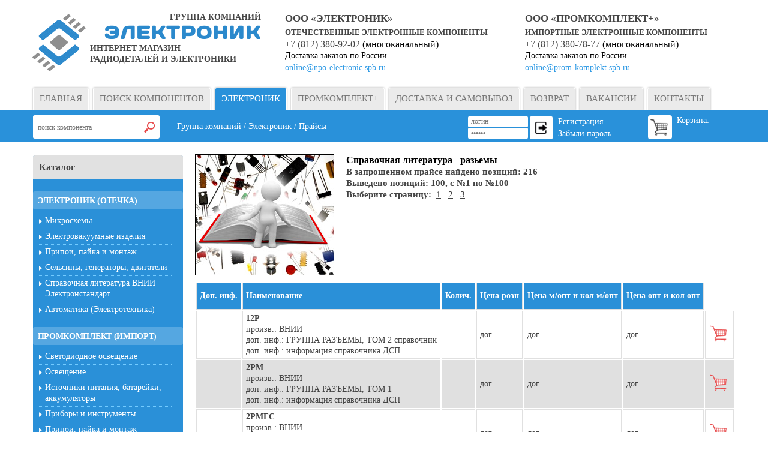

--- FILE ---
content_type: text/html; charset=Windows-1251
request_url: https://gkel.ru/elektronik_praisy/spravochnaya_literatura_raziemy/
body_size: 15497
content:
<!DOCTYPE html>
<html>
	<head>
		
				<meta name="viewport" content="width=device-width, initial-scale=1.0, maximum-scale=2.0">
		
		<META HTTP-EQUIV="Content-Type" CONTENT="text/html;charset=windows-1251">
		<META HTTP-EQUIV="Pragma" CONTENT="no-cache">
		
		<title>Справочная литература - разьемы - Прайсы Электроник - группа компаний "Электроник"</title>
		<META NAME="keywords" CONTENT="">
		<META NAME="description" CONTENT="">
		
		
		<link href="/site_files/new/styles.css" type="text/css" rel="stylesheet" />
		<link href="/site_files/new/fontawesome.css" type="text/css" rel="stylesheet" />
		<script src="/site_files/new/jquery-2.0.3.min.js"></script>
		<script type="text/javascript" src="/site_files/swfobject.js" ></script>
		
		<link rel="icon" href="/favicon.ico" type="image/x-icon"> 
		<link rel="shortcut icon" href="/favicon.ico" type="image/x-icon"> 
	
	</head>
	<body>

	<div class="verh1">
		<div class="shirina">
			
			
					
			
			<a href="/"><div class="logo">
				<img src="/site_files/new/logo.png" alt="">
				<div>Группа компаний</div>
				<div>Электроник</div>
				<div>Интернет магазин<br>радиодеталей и электроники</div>
			</div></a>

			
			<div class="firm">
				<a href="/promkomplekt/" class="name">
					ООО &laquo;Промкомплект+&raquo;<br>
					<span>Импортные электронные компоненты</span><br>
				</a>
				<a href="tel:+78123807877" class="tel">+7 (812) 380-78-77</a> (многоканальный)<br>
								<div class="geo">Доставка заказов по России</div>
				<a href="mailto:online@prom-komplekt.spb.ru" class="mail">online@prom-komplekt.spb.ru</a>
			</div>
			
			<div class="firm">
				<a href="/elektronik/" class="name">
					ООО &laquo;Электроник&raquo;<br>
					<span>Отечественные электронные компоненты</span>
				</a><br>
				<a href="tel:+78123809202" class="tel">+7 (812) 380-92-02</a> (многоканальный)<br>
								<div class="geo">Доставка заказов по России</div>
				<a href="mailto:online@npo-electronic.spb.ru" class="mail">online@npo-electronic.spb.ru</a><br>
				
			</div>

			
		</div>
	</div>
	
	<div class="verh2">

				
			
		<div class="blok_menu_poisk">
			
			<div class="top">
				
				<div class="menu">
				
					
									<div class='menu_punkt' id_category='5'><a href='/glavnaya/'>Главная</a></div>
									
									<div class='menu_punkt' id_category='10'><a href='/poisk_komponentov/'>Поиск компонентов</a></div>
									
									<div class='menu_punkt' id_category='7'>
										<a href='/elektronik/'>Электроник</a>
										<div class='podmenu'>
									
										<div class='podmenu_punkt'><a href='/elektronik/'>О компании</a></div>
										
											<div class='razdelitel'></div>
											<div class='podmenu_punkt'><a href='/elektronik_praisy/'>Прайсы</a></div>
											
											<div class='razdelitel'></div>
											<div class='podmenu_punkt'><a href='/elektronik_kontakty/'>Контакты ООО Электроник</a></div>
											
										</div>
									</div>
									
									<div class='menu_punkt' id_category='8'>
										<a href='/promkomplekt/'>Промкомплект+</a>
										<div class='podmenu'>
									
										<div class='podmenu_punkt'><a href='/promkomplekt/'>О компании</a></div>
										
											<div class='razdelitel'></div>
											<div class='podmenu_punkt'><a href='/promkomplekt_praisy/'>Прайсы</a></div>
											
											<div class='razdelitel'></div>
											<div class='podmenu_punkt'><a href='/promkomplekt_kontakty/'>Контакты ООО Промкомплект+</a></div>
											
										</div>
									</div>
									
									<div class='menu_punkt' id_category='12'><a href='/dostavka_samovyvoz/'>Доставка и самовывоз</a></div>
									
									<div class='menu_punkt' id_category='13'><a href='/vozvrat/'>Возврат</a></div>
									
									<div class='menu_punkt' id_category='14'><a href='/vakansii/'>Вакансии</a></div>
									
									<div class='menu_punkt' id_category='11'>
										<a href='/kontakty/'>Контакты</a>
										<div class='podmenu'>
									
											<div class='razdelitel'></div>
											<div class='podmenu_punkt'><a href='/elektronik_kontakty/'>Контакты ООО Электроник</a></div>
											
											<div class='razdelitel'></div>
											<div class='podmenu_punkt'><a href='/promkomplekt_kontakty/'>Контакты ООО Промкомплект+</a></div>
											
											<div class='razdelitel'></div>
											<div class='podmenu_punkt'><a href='/partnery_i_ssylki/'>Партнеры и ссылки</a></div>
											
										</div>
									</div>
														
					
					
					<script>
					$(document).ready(function () {
						// выделяем активный пункт в главном меню
						$(".top .menu_punkt[id_category=7]").addClass("menu_punkt_aktiv");
						
					});
					
					</script>
					
					
					
					<!--<a href="#" class="menu_punkt"><div>Главная</div></a>
					<a href="#" class="menu_punkt_aktiv"><div>Электроник</div></a>-->

				
				</div>
				
			</div>
			<!--<img src="/site_files/new/mikroshema.png" alt="">-->
			<div class="bottom">
				<div class="poisk">
					<form action="/poisk_komponentov/" method="get">
					<input type="button" name="poisk" value="">
					<input type="text" name="query" value="поиск компонента">
					<input type="hidden" name="company" value="0">
					</form>
				</div>
				
				<script>
				$(".verh2 .poisk input[name='query']").focus(function() {
					if ($(this).val()=="поиск компонента") {
						$(this).val("");
					}
				});	
				$(".verh2 .poisk input[name='query']").blur(function() {
					if ($(this).val()=="") {
						$(this).val("поиск компонента");
					}
				});
				
				$(".verh2 .poisk input[name='poisk']").click(function() {
			
					error=false;
					
					//$("input[name='query']").css("background", "#ffffff");
					
					if ($(".verh2 .poisk input[name='query']").val()=="поиск компонента") {
						//$(".verh2 .poisk input[name='query']").css("background", "#dfdfdf");
						error=true;
					}
					
					if (error==false) {
						$(".verh2 .poisk form").submit();
					}
					
				});
				</script>
				
				<div class="navigation">
					
										
					<a href='/'>Группа компаний</a> / <a href='/elektronik/'>Электроник</a> / Прайсы				</div>

		
				
				
				
				<div class="zakaz">
					<img src="/site_files/new/korzina.png" alt="">
					Корзина:
					<div id="basket_status"></div>
				</div>
				
				<script>
		
				function refresh_basket_status() {
					$.ajax({
						type: 'POST',
						url: '/dynamic_includes/basket_status_back.php',
						data: '',
						success: function(result){
							$('#basket_status').html(result);
							if ($('#basket_status a').length>0) { // если в корзине что-то есть, то запускаем мерцание
								blink('#basket_status');
							}							
						}
					});
				}
				
				$(document).ready(function () {				
					refresh_basket_status();				
				});
				
				
				function blink(selector){
					$(selector).fadeOut(1000, function(){
						$(this).fadeIn(1000, function(){
							blink(this);
						});
					});
				}

				$(document).ready(function(){
					//blink('div#basket_status');			
				});
				
				</script>

				
								
					<div class="block_registracii">
						<img src="/site_files/new/kabinet.png" alt="">
						<form action="/elektronik_praisy/spravochnaya_literatura_raziemy/" method="post">	
							<div class="login_pass">
								<input type="text" name="login" value="логин"><br>
								<input type="button"  class="button" name="vhod" value="">
								<input type="password" name="password" value="пароль">
								<input type="hidden" name="submit_login" value="войти">
							</div>
							<p>
								<a href="/registraciya_polzovatelya/">Регистрация</a><br>
								<a href="/vosstanovlenie_dostupa/">Забыли пароль</a>
							</p>
						</form>
					</div>
					<script>
					$(".verh2 .block_registracii input[name='login']").focus(function() {
						if ($(this).val()=="логин") {
							$(this).val("");
						}
					});	
					$(".verh2 .block_registracii input[name='login']").blur(function() {
						if ($(this).val()=="") {
							$(this).val("логин");
						}
					});
					$(".verh2 .block_registracii input[name='password']").focus(function() {
						if ($(this).val()=="пароль") {
							$(this).val("");
						}
					});	
					$(".verh2 .block_registracii input[name='password']").blur(function() {
						if ($(this).val()=="") {
							$(this).val("пароль");
						}
					});
					
					$(".verh2 .block_registracii input[name='vhod']").click(function() {
				
						error=false;
						
						//$("input[name='query']").css("background", "#ffffff");
						
						if ($(".verh2 .block_registracii input[name='login']").val()=="логин") {
							//$(".verh2 .poisk input[name='query']").css("background", "#dfdfdf");
							error=true;
						}
						if ($(".verh2 .block_registracii input[name='password']").val()=="пароль") {
							//$(".verh2 .poisk input[name='query']").css("background", "#dfdfdf");
							error=true;
						}
						
						if (error==false) {
							$(".verh2 .block_registracii form").submit();
						}
						
					});
					</script>
									
				
			</div>
		</div>
	</div>
	
	
	
	<div class="center">
		<div class="shirina">		
			
			
			
			
			
			<div class="kolonka">
				
				
								
								
				
				
				
				<div class="menu_katalog">
					<div class="katalog">Каталог</div>
					
					
					
						<a href='/elektronik_praisy/' class='kategoriya'><div>Электроник (отечка)</div></a>
						<div class='tovary'>
						
								<a href='/elektronik_praisy/group_mikroshemy/' class='tovar'><div>Микросхемы</div></a>
								
									<div class='razdelitel'></div>
									
								<a href='/elektronik_praisy/group_elektrovakuumnye_izdeliya/' class='tovar'><div>Электровакуумные изделия</div></a>
								
									<div class='razdelitel'></div>
									
								<a href='/elektronik_praisy/group_pripoi_paika_montazh/' class='tovar'><div>Припои, пайка и монтаж</div></a>
								
									<div class='razdelitel'></div>
									
								<a href='/elektronik_praisy/group_selsiny_generatory_dvigateli/' class='tovar'><div>Сельсины, генераторы, двигатели</div></a>
								
									<div class='razdelitel'></div>
									
								<a href='/elektronik_praisy/group_spravochnaya_literatura/' class='tovar'><div>Справочная литература ВНИИ Электронстандарт</div></a>
								
									<div class='razdelitel'></div>
									
								<a href='/elektronik_praisy/group_avtomatika_elektrotehnika/' class='tovar'><div>Автоматика (Электротехника)</div></a>
								
						</div>
						
						<a href='/promkomplekt_praisy/' class='kategoriya'><div>Промкомплект (импорт)</div></a>
						<div class='tovary'>
						
								<a href='/promkomplekt_praisy/group_svetodiodnoe_osveshenie/' class='tovar'><div>Светодиодное освещение</div></a>
								
									<div class='razdelitel'></div>
									
								<a href='/promkomplekt_praisy/group_osveshenie/' class='tovar'><div>Освещение</div></a>
								
									<div class='razdelitel'></div>
									
								<a href='/promkomplekt_praisy/group_istochniki_pitaniya_batareiki_akkumulatory/' class='tovar'><div>Источники питания, батарейки, аккумуляторы</div></a>
								
									<div class='razdelitel'></div>
									
								<a href='/promkomplekt_praisy/group_pribory_instrumenty/' class='tovar'><div>Приборы и инструменты</div></a>
								
									<div class='razdelitel'></div>
									
								<a href='/promkomplekt_praisy/group_pripoi_paika_montazh/' class='tovar'><div>Припои, пайка и монтаж</div></a>
								
									<div class='razdelitel'></div>
									
								<a href='/promkomplekt_praisy/group_bytovaya_tehnika/' class='tovar'><div>Бытовая техника</div></a>
								
						</div>
												
					
					<a href="/pomosh_v_realizacii/" class="kategoriya"><div>Помощь в реализации</div></a>
					
				</div>
				
				<br>
								
				
			</div>
			
			
			
			
			
			
			<div class="kontent">	
				
				

				<img src='/gallery_files/elektronik/500_sprav_lit.jpg' style='border: 1px solid #000000; margin-bottom: 10px; margin-right: 20px;' align='left'>
				
				<div style='font-size: 16px; color: #000000;'><strong><u>Справочная литература - разьемы</u></strong><br></div>

				<div></div>
				
				
					<script type='text/javascript' src='/site_files/highslide/highslide-with-html.js'></script>
					<link rel='stylesheet' type='text/css' href='/site_files/highslide/highslide.css' />
					
					
					<script type='text/javascript'>
						hs.graphicsDir = '/site_files/highslide/graphics/';
						hs.outlineType = 'rounded-white';
					</script>
					
					<b>В запрошенном прайсе найдено позиций: 216</b><br>
						<b>Выведено позиций: 100, с №1 по №100</b><br>
						<b>Выберите страницу:</b> 
							
									&nbsp;<a href='?pagen=1' style='text-decoration: underline;'>1</a>&nbsp;
									
									&nbsp;<a href='?pagen=2'>2</a>&nbsp;
									
									&nbsp;<a href='?pagen=3'>3</a>&nbsp;
									<br>
							
						<br>
						
						<table class='price'>
						<thead><tr><td><b>Доп. инф.</b></td><td><b>Наименование</b></td><td><b>Колич.</b></td><td><b>Цена розн</b></td><td><b>Цена м/опт и кол м/опт</b></td><td><b>Цена опт и кол опт</b></td><td><img src=/site_files/shopping-cart(1).gif></td></tr></thead>
						<tbody>
						<tr><td>&nbsp;</td><td><b>12Р</b>&nbsp;<br>произв.: ВНИИ<br>доп. инф.: ГРУППА РАЗЪЕМЫ, ТОМ 2 справочник<br>доп. инф.: информация  справочника ДСП<br></td><td></td><td style='white-space: pre'>дог.</td><td style='white-space: pre'>дог.<br></td><td style='white-space: pre'>дог.<br></td><td><div type='form_count_open' position_number='1_509_3107' style='cursor: pointer;'><img src=/site_files/new/korzina2.png  alt='Добавить в корзину товар 1_509_3107' title='Добавить в корзину товар 1_509_3107'></div></td></tr>
							<tr><td>&nbsp;</td><td><b>2РМ</b>&nbsp;<br>произв.: ВНИИ<br>доп. инф.: ГРУППА РАЗЪЁМЫ, ТОМ 1<br>доп. инф.: информация  справочника ДСП<br></td><td></td><td style='white-space: pre'>дог.</td><td style='white-space: pre'>дог.<br></td><td style='white-space: pre'>дог.<br></td><td><div type='form_count_open' position_number='1_509_3263' style='cursor: pointer;'><img src=/site_files/new/korzina2.png  alt='Добавить в корзину товар 1_509_3263' title='Добавить в корзину товар 1_509_3263'></div></td></tr>
							<tr><td>&nbsp;</td><td><b>2РМГС</b>&nbsp;<br>произв.: ВНИИ<br>доп. инф.: ГРУППА РАЗЪЁМЫ, ТОМ 1<br>доп. инф.: информация  справочника ДСП<br></td><td></td><td style='white-space: pre'>дог.</td><td style='white-space: pre'>дог.<br></td><td style='white-space: pre'>дог.<br></td><td><div type='form_count_open' position_number='1_509_3267' style='cursor: pointer;'><img src=/site_files/new/korzina2.png  alt='Добавить в корзину товар 1_509_3267' title='Добавить в корзину товар 1_509_3267'></div></td></tr>
							<tr><td>&nbsp;</td><td><b>2РМГСД</b>&nbsp;<br>произв.: ВНИИ<br>доп. инф.: ГРУППА РАЗЪЁМЫ, ТОМ 1<br>доп. инф.: информация  справочника ДСП<br></td><td></td><td style='white-space: pre'>дог.</td><td style='white-space: pre'>дог.<br></td><td style='white-space: pre'>дог.<br></td><td><div type='form_count_open' position_number='1_509_3268' style='cursor: pointer;'><img src=/site_files/new/korzina2.png  alt='Добавить в корзину товар 1_509_3268' title='Добавить в корзину товар 1_509_3268'></div></td></tr>
							<tr><td>&nbsp;</td><td><b>2РМГСПД</b>&nbsp;<br>произв.: ВНИИ<br>доп. инф.: ГРУППА РАЗЪЁМЫ, ТОМ 1<br>доп. инф.: информация  справочника ДСП<br></td><td></td><td style='white-space: pre'>дог.</td><td style='white-space: pre'>дог.<br></td><td style='white-space: pre'>дог.<br></td><td><div type='form_count_open' position_number='1_509_3269' style='cursor: pointer;'><img src=/site_files/new/korzina2.png  alt='Добавить в корзину товар 1_509_3269' title='Добавить в корзину товар 1_509_3269'></div></td></tr>
							<tr><td>&nbsp;</td><td><b>2РМП</b>&nbsp;<br>произв.: ВНИИ<br>доп. инф.: ГРУППА РАЗЪЁМЫ, ТОМ 1<br>доп. инф.: информация  справочника ДСП<br></td><td></td><td style='white-space: pre'>дог.</td><td style='white-space: pre'>дог.<br></td><td style='white-space: pre'>дог.<br></td><td><div type='form_count_open' position_number='1_509_3303' style='cursor: pointer;'><img src=/site_files/new/korzina2.png  alt='Добавить в корзину товар 1_509_3303' title='Добавить в корзину товар 1_509_3303'></div></td></tr>
							<tr><td>&nbsp;</td><td><b>2РТ-А</b>&nbsp;<br>произв.: ВНИИ<br>доп. инф.: ГРУППА РАЗЪЁМЫ, ТОМ 1<br>доп. инф.: информация  справочника ДСП<br></td><td></td><td style='white-space: pre'>дог.</td><td style='white-space: pre'>дог.<br></td><td style='white-space: pre'>дог.<br></td><td><div type='form_count_open' position_number='1_509_3246' style='cursor: pointer;'><img src=/site_files/new/korzina2.png  alt='Добавить в корзину товар 1_509_3246' title='Добавить в корзину товар 1_509_3246'></div></td></tr>
							<tr><td>&nbsp;</td><td><b>2РТТ</b>&nbsp;<br>произв.: ВНИИ<br>доп. инф.: ГРУППА РАЗЪЁМЫ, ТОМ 1<br>доп. инф.: информация  справочника ДСП<br></td><td></td><td style='white-space: pre'>дог.</td><td style='white-space: pre'>дог.<br></td><td style='white-space: pre'>дог.<br></td><td><div type='form_count_open' position_number='1_509_3247' style='cursor: pointer;'><img src=/site_files/new/korzina2.png  alt='Добавить в корзину товар 1_509_3247' title='Добавить в корзину товар 1_509_3247'></div></td></tr>
							<tr><td>&nbsp;</td><td><b>4РТ</b>&nbsp;<br>произв.: ВНИИ<br>доп. инф.: ГРУППА РАЗЪЁМЫ, ТОМ 1<br>доп. инф.: информация  справочника ДСП<br></td><td></td><td style='white-space: pre'>дог.</td><td style='white-space: pre'>дог.<br></td><td style='white-space: pre'>дог.<br></td><td><div type='form_count_open' position_number='1_509_3252' style='cursor: pointer;'><img src=/site_files/new/korzina2.png  alt='Добавить в корзину товар 1_509_3252' title='Добавить в корзину товар 1_509_3252'></div></td></tr>
							<tr><td>&nbsp;</td><td><b>5Р</b>&nbsp;<br>произв.: ВНИИ<br>доп. инф.: ГРУППА РАЗЪЕМЫ, ТОМ 2 справочник<br>доп. инф.: информация  справочника ДСП<br></td><td></td><td style='white-space: pre'>дог.</td><td style='white-space: pre'>дог.<br></td><td style='white-space: pre'>дог.<br></td><td><div type='form_count_open' position_number='1_509_3104' style='cursor: pointer;'><img src=/site_files/new/korzina2.png  alt='Добавить в корзину товар 1_509_3104' title='Добавить в корзину товар 1_509_3104'></div></td></tr>
							<tr><td>&nbsp;</td><td><b>6Р</b>&nbsp;<br>произв.: ВНИИ<br>доп. инф.: ГРУППА РАЗЪЕМЫ, ТОМ 2 справочник<br>доп. инф.: информация  справочника ДСП<br></td><td></td><td style='white-space: pre'>дог.</td><td style='white-space: pre'>дог.<br></td><td style='white-space: pre'>дог.<br></td><td><div type='form_count_open' position_number='1_509_3105' style='cursor: pointer;'><img src=/site_files/new/korzina2.png  alt='Добавить в корзину товар 1_509_3105' title='Добавить в корзину товар 1_509_3105'></div></td></tr>
							<tr><td>&nbsp;</td><td><b>7Р</b>&nbsp;<br>произв.: ВНИИ<br>доп. инф.: ГРУППА РАЗЪЕМЫ, ТОМ 2 справочник<br>доп. инф.: информация  справочника ДСП<br></td><td></td><td style='white-space: pre'>дог.</td><td style='white-space: pre'>дог.<br></td><td style='white-space: pre'>дог.<br></td><td><div type='form_count_open' position_number='1_509_3106' style='cursor: pointer;'><img src=/site_files/new/korzina2.png  alt='Добавить в корзину товар 1_509_3106' title='Добавить в корзину товар 1_509_3106'></div></td></tr>
							<tr><td>&nbsp;</td><td><b>9Р</b>&nbsp;<br>произв.: ВНИИ<br>доп. инф.: ГРУППА РАЗЪЁМЫ, ТОМ 1<br>доп. инф.: информация  справочника ДСП<br></td><td></td><td style='white-space: pre'>дог.</td><td style='white-space: pre'>дог.<br></td><td style='white-space: pre'>дог.<br></td><td><div type='form_count_open' position_number='1_509_3253' style='cursor: pointer;'><img src=/site_files/new/korzina2.png  alt='Добавить в корзину товар 1_509_3253' title='Добавить в корзину товар 1_509_3253'></div></td></tr>
							<tr><td>&nbsp;</td><td><b>В</b>&nbsp;<br>произв.: ВНИИ<br>доп. инф.: ГРУППА СОЕДИНИТЕЛИ, ТОМ 1<br>доп. инф.: информация  справочника ДСП<br></td><td></td><td style='white-space: pre'>дог.</td><td style='white-space: pre'>дог.<br></td><td style='white-space: pre'>дог.<br></td><td><div type='form_count_open' position_number='1_509_3306' style='cursor: pointer;'><img src=/site_files/new/korzina2.png  alt='Добавить в корзину товар 1_509_3306' title='Добавить в корзину товар 1_509_3306'></div></td></tr>
							<tr><td>&nbsp;</td><td><b>ВВ</b>&nbsp;<br>произв.: ВНИИ<br>доп. инф.: ГРУППА СОЕДИНИТЕЛИ, ТОМ 1<br>доп. инф.: информация  справочника ДСП<br></td><td></td><td style='white-space: pre'>дог.</td><td style='white-space: pre'>дог.<br></td><td style='white-space: pre'>дог.<br></td><td><div type='form_count_open' position_number='1_509_3307' style='cursor: pointer;'><img src=/site_files/new/korzina2.png  alt='Добавить в корзину товар 1_509_3307' title='Добавить в корзину товар 1_509_3307'></div></td></tr>
							<tr><td>&nbsp;</td><td><b>ВВТ</b>&nbsp;<br>произв.: ВНИИ<br>доп. инф.: ГРУППА СОЕДИНИТЕЛИ, ТОМ 1<br>доп. инф.: информация  справочника ДСП<br></td><td></td><td style='white-space: pre'>дог.</td><td style='white-space: pre'>дог.<br></td><td style='white-space: pre'>дог.<br></td><td><div type='form_count_open' position_number='1_509_3304' style='cursor: pointer;'><img src=/site_files/new/korzina2.png  alt='Добавить в корзину товар 1_509_3304' title='Добавить в корзину товар 1_509_3304'></div></td></tr>
							<tr><td>&nbsp;</td><td><b>ВИ</b>&nbsp;<br>произв.: ВНИИ<br>доп. инф.: ГРУППА СОЕДИНИТЕЛИ, ТОМ 1<br>доп. инф.: информация  справочника ДСП<br></td><td></td><td style='white-space: pre'>дог.</td><td style='white-space: pre'>дог.<br></td><td style='white-space: pre'>дог.<br></td><td><div type='form_count_open' position_number='1_509_3308' style='cursor: pointer;'><img src=/site_files/new/korzina2.png  alt='Добавить в корзину товар 1_509_3308' title='Добавить в корзину товар 1_509_3308'></div></td></tr>
							<tr><td>&nbsp;</td><td><b>ВТ</b>&nbsp;<br>произв.: ВНИИ<br>доп. инф.: ГРУППА СОЕДИНИТЕЛИ, ТОМ 1<br>доп. инф.: информация  справочника ДСП<br></td><td></td><td style='white-space: pre'>дог.</td><td style='white-space: pre'>дог.<br></td><td style='white-space: pre'>дог.<br></td><td><div type='form_count_open' position_number='1_509_3305' style='cursor: pointer;'><img src=/site_files/new/korzina2.png  alt='Добавить в корзину товар 1_509_3305' title='Добавить в корзину товар 1_509_3305'></div></td></tr>
							<tr><td>&nbsp;</td><td><b>ГК2РМ-А1</b>&nbsp;<br>произв.: ВНИИ<br>доп. инф.: ГРУППА РАЗЪЁМЫ, ТОМ 1<br>доп. инф.: информация  справочника ДСП<br></td><td></td><td style='white-space: pre'>дог.</td><td style='white-space: pre'>дог.<br></td><td style='white-space: pre'>дог.<br></td><td><div type='form_count_open' position_number='1_509_3266' style='cursor: pointer;'><img src=/site_files/new/korzina2.png  alt='Добавить в корзину товар 1_509_3266' title='Добавить в корзину товар 1_509_3266'></div></td></tr>
							<tr><td>&nbsp;</td><td><b>ГК2РМ-В1</b>&nbsp;<br>произв.: ВНИИ<br>доп. инф.: ГРУППА РАЗЪЁМЫ, ТОМ 1<br>доп. инф.: информация  справочника ДСП<br></td><td></td><td style='white-space: pre'>дог.</td><td style='white-space: pre'>дог.<br></td><td style='white-space: pre'>дог.<br></td><td><div type='form_count_open' position_number='1_509_3265' style='cursor: pointer;'><img src=/site_files/new/korzina2.png  alt='Добавить в корзину товар 1_509_3265' title='Добавить в корзину товар 1_509_3265'></div></td></tr>
							<tr><td>&nbsp;</td><td><b>ГРПМ1</b>&nbsp;<br>произв.: ВНИИ<br>доп. инф.: ГРУППА РАЗЪЕМЫ, ТОМ 2 справочник<br>доп. инф.: информация  справочника ДСП<br></td><td></td><td style='white-space: pre'>дог.</td><td style='white-space: pre'>дог.<br></td><td style='white-space: pre'>дог.<br></td><td><div type='form_count_open' position_number='1_509_3145' style='cursor: pointer;'><img src=/site_files/new/korzina2.png  alt='Добавить в корзину товар 1_509_3145' title='Добавить в корзину товар 1_509_3145'></div></td></tr>
							<tr><td>&nbsp;</td><td><b>ГРПМ2</b>&nbsp;<br>произв.: ВНИИ<br>доп. инф.: ГРУППА РАЗЪЕМЫ, ТОМ 2 справочник<br>доп. инф.: информация  справочника ДСП<br></td><td></td><td style='white-space: pre'>дог.</td><td style='white-space: pre'>дог.<br></td><td style='white-space: pre'>дог.<br></td><td><div type='form_count_open' position_number='1_509_3127' style='cursor: pointer;'><img src=/site_files/new/korzina2.png  alt='Добавить в корзину товар 1_509_3127' title='Добавить в корзину товар 1_509_3127'></div></td></tr>
							<tr><td>&nbsp;</td><td><b>ГРПМ3</b>&nbsp;<br>произв.: ВНИИ<br>доп. инф.: ГРУППА РАЗЪЕМЫ, ТОМ 2 справочник<br>доп. инф.: информация  справочника ДСП<br></td><td></td><td style='white-space: pre'>дог.</td><td style='white-space: pre'>дог.<br></td><td style='white-space: pre'>дог.<br></td><td><div type='form_count_open' position_number='1_509_3148' style='cursor: pointer;'><img src=/site_files/new/korzina2.png  alt='Добавить в корзину товар 1_509_3148' title='Добавить в корзину товар 1_509_3148'></div></td></tr>
							<tr><td>&nbsp;</td><td><b>ГРПМ9</b>&nbsp;<br>произв.: ВНИИ<br>доп. инф.: ГРУППА РАЗЪЕМЫ, ТОМ 2 справочник<br>доп. инф.: информация  справочника ДСП<br></td><td></td><td style='white-space: pre'>дог.</td><td style='white-space: pre'>дог.<br></td><td style='white-space: pre'>дог.<br></td><td><div type='form_count_open' position_number='1_509_3149' style='cursor: pointer;'><img src=/site_files/new/korzina2.png  alt='Добавить в корзину товар 1_509_3149' title='Добавить в корзину товар 1_509_3149'></div></td></tr>
							<tr><td>&nbsp;</td><td><b>ГРПМШ-1</b>&nbsp;<br>произв.: ВНИИ<br>доп. инф.: ГРУППА РАЗЪЕМЫ, ТОМ 2 справочник<br>доп. инф.: информация  справочника ДСП<br></td><td></td><td style='white-space: pre'>дог.</td><td style='white-space: pre'>дог.<br></td><td style='white-space: pre'>дог.<br></td><td><div type='form_count_open' position_number='1_509_3146' style='cursor: pointer;'><img src=/site_files/new/korzina2.png  alt='Добавить в корзину товар 1_509_3146' title='Добавить в корзину товар 1_509_3146'></div></td></tr>
							<tr><td>&nbsp;</td><td><b>ГРПМШ-2</b>&nbsp;<br>произв.: ВНИИ<br>доп. инф.: ГРУППА РАЗЪЕМЫ, ТОМ 2 справочник<br>доп. инф.: информация  справочника ДСП<br></td><td></td><td style='white-space: pre'>дог.</td><td style='white-space: pre'>дог.<br></td><td style='white-space: pre'>дог.<br></td><td><div type='form_count_open' position_number='1_509_3128' style='cursor: pointer;'><img src=/site_files/new/korzina2.png  alt='Добавить в корзину товар 1_509_3128' title='Добавить в корзину товар 1_509_3128'></div></td></tr>
							<tr><td>&nbsp;</td><td><b>ГРПП3</b>&nbsp;<br>произв.: ВНИИ<br>доп. инф.: ГРУППА РАЗЪЕМЫ, ТОМ 2 справочник<br>доп. инф.: информация  справочника ДСП<br></td><td></td><td style='white-space: pre'>дог.</td><td style='white-space: pre'>дог.<br></td><td style='white-space: pre'>дог.<br></td><td><div type='form_count_open' position_number='1_509_3147' style='cursor: pointer;'><img src=/site_files/new/korzina2.png  alt='Добавить в корзину товар 1_509_3147' title='Добавить в корзину товар 1_509_3147'></div></td></tr>
							<tr><td>&nbsp;</td><td><b>ГРППМ10</b>&nbsp;<br>произв.: ВНИИ<br>доп. инф.: ГРУППА РАЗЪЕМЫ, ТОМ 2 справочник<br>доп. инф.: информация  справочника ДСП<br></td><td></td><td style='white-space: pre'>дог.</td><td style='white-space: pre'>дог.<br></td><td style='white-space: pre'>дог.<br></td><td><div type='form_count_open' position_number='1_509_3154' style='cursor: pointer;'><img src=/site_files/new/korzina2.png  alt='Добавить в корзину товар 1_509_3154' title='Добавить в корзину товар 1_509_3154'></div></td></tr>
							<tr><td>&nbsp;</td><td><b>ГРППМ5</b>&nbsp;<br>произв.: ВНИИ<br>доп. инф.: ГРУППА РАЗЪЕМЫ, ТОМ 2 справочник<br>доп. инф.: информация  справочника ДСП<br></td><td></td><td style='white-space: pre'>дог.</td><td style='white-space: pre'>дог.<br></td><td style='white-space: pre'>дог.<br></td><td><div type='form_count_open' position_number='1_509_3150' style='cursor: pointer;'><img src=/site_files/new/korzina2.png  alt='Добавить в корзину товар 1_509_3150' title='Добавить в корзину товар 1_509_3150'></div></td></tr>
							<tr><td>&nbsp;</td><td><b>ГРППМ6</b>&nbsp;<br>произв.: ВНИИ<br>доп. инф.: ГРУППА РАЗЪЕМЫ, ТОМ 2 справочник<br>доп. инф.: информация  справочника ДСП<br></td><td></td><td style='white-space: pre'>дог.</td><td style='white-space: pre'>дог.<br></td><td style='white-space: pre'>дог.<br></td><td><div type='form_count_open' position_number='1_509_3151' style='cursor: pointer;'><img src=/site_files/new/korzina2.png  alt='Добавить в корзину товар 1_509_3151' title='Добавить в корзину товар 1_509_3151'></div></td></tr>
							<tr><td>&nbsp;</td><td><b>ГРППМ7</b>&nbsp;<br>произв.: ВНИИ<br>доп. инф.: ГРУППА РАЗЪЕМЫ, ТОМ 2 справочник<br>доп. инф.: информация  справочника ДСП<br></td><td></td><td style='white-space: pre'>дог.</td><td style='white-space: pre'>дог.<br></td><td style='white-space: pre'>дог.<br></td><td><div type='form_count_open' position_number='1_509_3152' style='cursor: pointer;'><img src=/site_files/new/korzina2.png  alt='Добавить в корзину товар 1_509_3152' title='Добавить в корзину товар 1_509_3152'></div></td></tr>
							<tr><td>&nbsp;</td><td><b>ГРППМ8</b>&nbsp;<br>произв.: ВНИИ<br>доп. инф.: ГРУППА РАЗЪЕМЫ, ТОМ 2 справочник<br>доп. инф.: информация  справочника ДСП<br></td><td></td><td style='white-space: pre'>дог.</td><td style='white-space: pre'>дог.<br></td><td style='white-space: pre'>дог.<br></td><td><div type='form_count_open' position_number='1_509_3153' style='cursor: pointer;'><img src=/site_files/new/korzina2.png  alt='Добавить в корзину товар 1_509_3153' title='Добавить в корзину товар 1_509_3153'></div></td></tr>
							<tr><td>&nbsp;</td><td><b>МР1</b>&nbsp;<br>произв.: ВНИИ<br>доп. инф.: ГРУППА РАЗЪЁМЫ, ТОМ 1<br>доп. инф.: информация  справочника ДСП<br></td><td></td><td style='white-space: pre'>дог.</td><td style='white-space: pre'>дог.<br></td><td style='white-space: pre'>дог.<br></td><td><div type='form_count_open' position_number='1_509_3293' style='cursor: pointer;'><img src=/site_files/new/korzina2.png  alt='Добавить в корзину товар 1_509_3293' title='Добавить в корзину товар 1_509_3293'></div></td></tr>
							<tr><td>&nbsp;</td><td><b>МРН</b>&nbsp;<br>произв.: ВНИИ<br>доп. инф.: ГРУППА РАЗЪЕМЫ, ТОМ 2 справочник<br>доп. инф.: информация  справочника ДСП<br></td><td></td><td style='white-space: pre'>дог.</td><td style='white-space: pre'>дог.<br></td><td style='white-space: pre'>дог.<br></td><td><div type='form_count_open' position_number='1_509_3144' style='cursor: pointer;'><img src=/site_files/new/korzina2.png  alt='Добавить в корзину товар 1_509_3144' title='Добавить в корзину товар 1_509_3144'></div></td></tr>
							<tr><td>&nbsp;</td><td><b>ОНП-ВГ-17</b>&nbsp;<br>произв.: ВНИИ<br>доп. инф.: ГРУППА РАЗЪЕМЫ, ТОМ 2 справочник<br>доп. инф.: информация  справочника ДСП<br></td><td></td><td style='white-space: pre'>дог.</td><td style='white-space: pre'>дог.<br></td><td style='white-space: pre'>дог.<br></td><td><div type='form_count_open' position_number='1_509_3223' style='cursor: pointer;'><img src=/site_files/new/korzina2.png  alt='Добавить в корзину товар 1_509_3223' title='Добавить в корзину товар 1_509_3223'></div></td></tr>
							<tr><td>&nbsp;</td><td><b>ОНП-ВГ-31</b>&nbsp;<br>произв.: ВНИИ<br>доп. инф.: ГРУППА РАЗЪЕМЫ, ТОМ 2 справочник<br>доп. инф.: информация  справочника ДСП<br></td><td></td><td style='white-space: pre'>дог.</td><td style='white-space: pre'>дог.<br></td><td style='white-space: pre'>дог.<br></td><td><div type='form_count_open' position_number='1_509_3136' style='cursor: pointer;'><img src=/site_files/new/korzina2.png  alt='Добавить в корзину товар 1_509_3136' title='Добавить в корзину товар 1_509_3136'></div></td></tr>
							<tr><td>&nbsp;</td><td><b>ОНП-ВГ-32</b>&nbsp;<br>произв.: ВНИИ<br>доп. инф.: ГРУППА РАЗЪЕМЫ, ТОМ 2 справочник<br>доп. инф.: информация  справочника ДСП<br></td><td></td><td style='white-space: pre'>дог.</td><td style='white-space: pre'>дог.<br></td><td style='white-space: pre'>дог.<br></td><td><div type='form_count_open' position_number='1_509_3137' style='cursor: pointer;'><img src=/site_files/new/korzina2.png  alt='Добавить в корзину товар 1_509_3137' title='Добавить в корзину товар 1_509_3137'></div></td></tr>
							<tr><td>&nbsp;</td><td><b>ОНП-ВГ-33</b>&nbsp;<br>произв.: ВНИИ<br>доп. инф.: ГРУППА РАЗЪЕМЫ, ТОМ 2 справочник<br>доп. инф.: информация  справочника ДСП<br></td><td></td><td style='white-space: pre'>дог.</td><td style='white-space: pre'>дог.<br></td><td style='white-space: pre'>дог.<br></td><td><div type='form_count_open' position_number='1_509_3138' style='cursor: pointer;'><img src=/site_files/new/korzina2.png  alt='Добавить в корзину товар 1_509_3138' title='Добавить в корзину товар 1_509_3138'></div></td></tr>
							<tr><td>&nbsp;</td><td><b>ОНП-ВГ-34</b>&nbsp;<br>произв.: ВНИИ<br>доп. инф.: ГРУППА РАЗЪЕМЫ, ТОМ 2 справочник<br>доп. инф.: информация  справочника ДСП<br></td><td></td><td style='white-space: pre'>дог.</td><td style='white-space: pre'>дог.<br></td><td style='white-space: pre'>дог.<br></td><td><div type='form_count_open' position_number='1_509_3139' style='cursor: pointer;'><img src=/site_files/new/korzina2.png  alt='Добавить в корзину товар 1_509_3139' title='Добавить в корзину товар 1_509_3139'></div></td></tr>
							<tr><td>&nbsp;</td><td><b>ОНП-ВГ-35</b>&nbsp;<br>произв.: ВНИИ<br>доп. инф.: ГРУППА РАЗЪЕМЫ, ТОМ 2 справочник<br>доп. инф.: информация  справочника ДСП<br></td><td></td><td style='white-space: pre'>дог.</td><td style='white-space: pre'>дог.<br></td><td style='white-space: pre'>дог.<br></td><td><div type='form_count_open' position_number='1_509_3140' style='cursor: pointer;'><img src=/site_files/new/korzina2.png  alt='Добавить в корзину товар 1_509_3140' title='Добавить в корзину товар 1_509_3140'></div></td></tr>
							<tr><td>&nbsp;</td><td><b>ОНП-ВГ-36</b>&nbsp;<br>произв.: ВНИИ<br>доп. инф.: ГРУППА РАЗЪЕМЫ, ТОМ 2 справочник<br>доп. инф.: информация  справочника ДСП<br></td><td></td><td style='white-space: pre'>дог.</td><td style='white-space: pre'>дог.<br></td><td style='white-space: pre'>дог.<br></td><td><div type='form_count_open' position_number='1_509_3141' style='cursor: pointer;'><img src=/site_files/new/korzina2.png  alt='Добавить в корзину товар 1_509_3141' title='Добавить в корзину товар 1_509_3141'></div></td></tr>
							<tr><td>&nbsp;</td><td><b>ОНП-ВГ-37</b>&nbsp;<br>произв.: ВНИИ<br>доп. инф.: ГРУППА РАЗЪЕМЫ, ТОМ 2 справочник<br>доп. инф.: информация  справочника ДСП<br></td><td></td><td style='white-space: pre'>дог.</td><td style='white-space: pre'>дог.<br></td><td style='white-space: pre'>дог.<br></td><td><div type='form_count_open' position_number='1_509_3235' style='cursor: pointer;'><img src=/site_files/new/korzina2.png  alt='Добавить в корзину товар 1_509_3235' title='Добавить в корзину товар 1_509_3235'></div></td></tr>
							<tr><td>&nbsp;</td><td><b>ОНП-ВГ-38</b>&nbsp;<br>произв.: ВНИИ<br>доп. инф.: ГРУППА РАЗЪЕМЫ, ТОМ 2 справочник<br>доп. инф.: информация  справочника ДСП<br></td><td></td><td style='white-space: pre'>дог.</td><td style='white-space: pre'>дог.<br></td><td style='white-space: pre'>дог.<br></td><td><div type='form_count_open' position_number='1_509_3236' style='cursor: pointer;'><img src=/site_files/new/korzina2.png  alt='Добавить в корзину товар 1_509_3236' title='Добавить в корзину товар 1_509_3236'></div></td></tr>
							<tr><td>&nbsp;</td><td><b>ОНп-ВГ-9</b>&nbsp;<br>произв.: ВНИИ<br>доп. инф.: ГРУППА РАЗЪЕМЫ, ТОМ 2 справочник<br>доп. инф.: информация  справочника ДСП<br></td><td></td><td style='white-space: pre'>дог.</td><td style='white-space: pre'>дог.<br></td><td style='white-space: pre'>дог.<br></td><td><div type='form_count_open' position_number='1_509_3224' style='cursor: pointer;'><img src=/site_files/new/korzina2.png  alt='Добавить в корзину товар 1_509_3224' title='Добавить в корзину товар 1_509_3224'></div></td></tr>
							<tr><td>&nbsp;</td><td><b>ОНП-ВИ-16</b>&nbsp;<br>произв.: ВНИИ<br>доп. инф.: ГРУППА РАЗЪЕМЫ, ТОМ 2 справочник<br>доп. инф.: информация  справочника ДСП<br></td><td></td><td style='white-space: pre'>дог.</td><td style='white-space: pre'>дог.<br></td><td style='white-space: pre'>дог.<br></td><td><div type='form_count_open' position_number='1_509_3135' style='cursor: pointer;'><img src=/site_files/new/korzina2.png  alt='Добавить в корзину товар 1_509_3135' title='Добавить в корзину товар 1_509_3135'></div></td></tr>
							<tr><td>&nbsp;</td><td><b>ОНП-ВС-14</b>&nbsp;<br>произв.: ВНИИ<br>доп. инф.: ГРУППА РАЗЪЕМЫ, ТОМ 2 справочник<br>доп. инф.: информация  справочника ДСП<br></td><td></td><td style='white-space: pre'>дог.</td><td style='white-space: pre'>дог.<br></td><td style='white-space: pre'>дог.<br></td><td><div type='form_count_open' position_number='1_509_3134' style='cursor: pointer;'><img src=/site_files/new/korzina2.png  alt='Добавить в корзину товар 1_509_3134' title='Добавить в корзину товар 1_509_3134'></div></td></tr>
							<tr><td>&nbsp;</td><td><b>ОНП-ВС-53</b>&nbsp;<br>произв.: ВНИИ<br>доп. инф.: ГРУППА РАЗЪЕМЫ, ТОМ 2 справочник<br>доп. инф.: информация  справочника ДСП<br></td><td></td><td style='white-space: pre'>дог.</td><td style='white-space: pre'>дог.<br></td><td style='white-space: pre'>дог.<br></td><td><div type='form_count_open' position_number='1_509_3111' style='cursor: pointer;'><img src=/site_files/new/korzina2.png  alt='Добавить в корзину товар 1_509_3111' title='Добавить в корзину товар 1_509_3111'></div></td></tr>
							<tr><td>&nbsp;</td><td><b>ОНП-ВС-54</b>&nbsp;<br>произв.: ВНИИ<br>доп. инф.: ГРУППА РАЗЪЕМЫ, ТОМ 2 справочник<br>доп. инф.: информация  справочника ДСП<br></td><td></td><td style='white-space: pre'>дог.</td><td style='white-space: pre'>дог.<br></td><td style='white-space: pre'>дог.<br></td><td><div type='form_count_open' position_number='1_509_3112' style='cursor: pointer;'><img src=/site_files/new/korzina2.png  alt='Добавить в корзину товар 1_509_3112' title='Добавить в корзину товар 1_509_3112'></div></td></tr>
							<tr><td>&nbsp;</td><td><b>ОНП-ЖИ-8</b>&nbsp;<br>произв.: ВНИИ<br>доп. инф.: ГРУППА РАЗЪЕМЫ, ТОМ 2 справочник<br>доп. инф.: информация  справочника ДСП<br></td><td></td><td style='white-space: pre'>дог.</td><td style='white-space: pre'>дог.<br></td><td style='white-space: pre'>дог.<br></td><td><div type='form_count_open' position_number='1_509_3130' style='cursor: pointer;'><img src=/site_files/new/korzina2.png  alt='Добавить в корзину товар 1_509_3130' title='Добавить в корзину товар 1_509_3130'></div></td></tr>
							<tr><td>&nbsp;</td><td><b>ОНП-КС-10</b>&nbsp;<br>произв.: ВНИИ<br>доп. инф.: ГРУППА РАЗЪЕМЫ, ТОМ 2 справочник<br>доп. инф.: информация  справочника ДСП<br></td><td></td><td style='white-space: pre'>дог.</td><td style='white-space: pre'>дог.<br></td><td style='white-space: pre'>дог.<br></td><td><div type='form_count_open' position_number='1_509_3227' style='cursor: pointer;'><img src=/site_files/new/korzina2.png  alt='Добавить в корзину товар 1_509_3227' title='Добавить в корзину товар 1_509_3227'></div></td></tr>
							<tr><td>&nbsp;</td><td><b>ОНП-КС-11</b>&nbsp;<br>произв.: ВНИИ<br>доп. инф.: ГРУППА РАЗЪЕМЫ, ТОМ 2 справочник<br>доп. инф.: информация  справочника ДСП<br></td><td></td><td style='white-space: pre'>дог.</td><td style='white-space: pre'>дог.<br></td><td style='white-space: pre'>дог.<br></td><td><div type='form_count_open' position_number='1_509_3228' style='cursor: pointer;'><img src=/site_files/new/korzina2.png  alt='Добавить в корзину товар 1_509_3228' title='Добавить в корзину товар 1_509_3228'></div></td></tr>
							<tr><td>&nbsp;</td><td><b>ОНП-КС-23</b>&nbsp;<br>произв.: ВНИИ<br>доп. инф.: ГРУППА РАЗЪЕМЫ, ТОМ 2 справочник<br>доп. инф.: информация  справочника ДСП<br></td><td></td><td style='white-space: pre'>дог.</td><td style='white-space: pre'>дог.<br></td><td style='white-space: pre'>дог.<br></td><td><div type='form_count_open' position_number='1_509_3226' style='cursor: pointer;'><img src=/site_files/new/korzina2.png  alt='Добавить в корзину товар 1_509_3226' title='Добавить в корзину товар 1_509_3226'></div></td></tr>
							<tr><td>&nbsp;</td><td><b>ОНП-НС-27</b>&nbsp;<br>произв.: ВНИИ<br>доп. инф.: ГРУППА РАЗЪЕМЫ, ТОМ 2 справочник<br>доп. инф.: информация  справочника ДСП<br></td><td></td><td style='white-space: pre'>дог.</td><td style='white-space: pre'>дог.<br></td><td style='white-space: pre'>дог.<br></td><td><div type='form_count_open' position_number='1_509_3225' style='cursor: pointer;'><img src=/site_files/new/korzina2.png  alt='Добавить в корзину товар 1_509_3225' title='Добавить в корзину товар 1_509_3225'></div></td></tr>
							<tr><td>&nbsp;</td><td><b>ОНЦ-БГ-2</b>&nbsp;<br>произв.: ВНИИ<br>доп. инф.: ГРУППА РАЗЪЁМЫ, ТОМ 1<br>доп. инф.: информация  справочника ДСП<br></td><td></td><td style='white-space: pre'>дог.</td><td style='white-space: pre'>дог.<br></td><td style='white-space: pre'>дог.<br></td><td><div type='form_count_open' position_number='1_509_3283' style='cursor: pointer;'><img src=/site_files/new/korzina2.png  alt='Добавить в корзину товар 1_509_3283' title='Добавить в корзину товар 1_509_3283'></div></td></tr>
							<tr><td>&nbsp;</td><td><b>ОНЦ-БГ-3</b>&nbsp;<br>произв.: ВНИИ<br>доп. инф.: ГРУППА РАЗЪЁМЫ, ТОМ 1<br>доп. инф.: информация  справочника ДСП<br></td><td></td><td style='white-space: pre'>дог.</td><td style='white-space: pre'>дог.<br></td><td style='white-space: pre'>дог.<br></td><td><div type='form_count_open' position_number='1_509_3284' style='cursor: pointer;'><img src=/site_files/new/korzina2.png  alt='Добавить в корзину товар 1_509_3284' title='Добавить в корзину товар 1_509_3284'></div></td></tr>
							<tr><td>&nbsp;</td><td><b>ОНЦ-БМ-1</b>&nbsp;<br>произв.: ВНИИ<br>доп. инф.: ГРУППА РАЗЪЁМЫ, ТОМ 1<br>доп. инф.: информация  справочника ДСП<br></td><td></td><td style='white-space: pre'>дог.</td><td style='white-space: pre'>дог.<br></td><td style='white-space: pre'>дог.<br></td><td><div type='form_count_open' position_number='1_509_3296' style='cursor: pointer;'><img src=/site_files/new/korzina2.png  alt='Добавить в корзину товар 1_509_3296' title='Добавить в корзину товар 1_509_3296'></div></td></tr>
							<tr><td>&nbsp;</td><td><b>ОНЦ-БМ-2</b>&nbsp;<br>произв.: ВНИИ<br>доп. инф.: ГРУППА РАЗЪЁМЫ, ТОМ 1<br>доп. инф.: информация  справочника ДСП<br></td><td></td><td style='white-space: pre'>дог.</td><td style='white-space: pre'>дог.<br></td><td style='white-space: pre'>дог.<br></td><td><div type='form_count_open' position_number='1_509_3297' style='cursor: pointer;'><img src=/site_files/new/korzina2.png  alt='Добавить в корзину товар 1_509_3297' title='Добавить в корзину товар 1_509_3297'></div></td></tr>
							<tr><td>&nbsp;</td><td><b>ОНЦ-БС-1</b>&nbsp;<br>произв.: ВНИИ<br>доп. инф.: ГРУППА РАЗЪЁМЫ, ТОМ 1<br>доп. инф.: информация  справочника ДСП<br></td><td></td><td style='white-space: pre'>дог.</td><td style='white-space: pre'>дог.<br></td><td style='white-space: pre'>дог.<br></td><td><div type='form_count_open' position_number='1_509_3294' style='cursor: pointer;'><img src=/site_files/new/korzina2.png  alt='Добавить в корзину товар 1_509_3294' title='Добавить в корзину товар 1_509_3294'></div></td></tr>
							<tr><td>&nbsp;</td><td><b>ОНЦ-БС-2</b>&nbsp;<br>произв.: ВНИИ<br>доп. инф.: ГРУППА РАЗЪЁМЫ, ТОМ 1<br>доп. инф.: информация  справочника ДСП<br></td><td></td><td style='white-space: pre'>дог.</td><td style='white-space: pre'>дог.<br></td><td style='white-space: pre'>дог.<br></td><td><div type='form_count_open' position_number='1_509_3295' style='cursor: pointer;'><img src=/site_files/new/korzina2.png  alt='Добавить в корзину товар 1_509_3295' title='Добавить в корзину товар 1_509_3295'></div></td></tr>
							<tr><td>&nbsp;</td><td><b>ОНЦ-БС-4</b>&nbsp;<br>произв.: ВНИИ<br>доп. инф.: ГРУППА РАЗЪЁМЫ, ТОМ 1<br>доп. инф.: информация  справочника ДСП<br></td><td></td><td style='white-space: pre'>дог.</td><td style='white-space: pre'>дог.<br></td><td style='white-space: pre'>дог.<br></td><td><div type='form_count_open' position_number='1_509_3302' style='cursor: pointer;'><img src=/site_files/new/korzina2.png  alt='Добавить в корзину товар 1_509_3302' title='Добавить в корзину товар 1_509_3302'></div></td></tr>
							<tr><td>&nbsp;</td><td><b>ОНЦ-ВГ-6</b>&nbsp;<br>произв.: ВНИИ<br>доп. инф.: ГРУППА РАЗЪЁМЫ, ТОМ 1<br>доп. инф.: информация  справочника ДСП<br></td><td></td><td style='white-space: pre'>дог.</td><td style='white-space: pre'>дог.<br></td><td style='white-space: pre'>дог.<br></td><td><div type='form_count_open' position_number='1_509_3298' style='cursor: pointer;'><img src=/site_files/new/korzina2.png  alt='Добавить в корзину товар 1_509_3298' title='Добавить в корзину товар 1_509_3298'></div></td></tr>
							<tr><td>&nbsp;</td><td><b>ОНЦ-ВГ-7</b>&nbsp;<br>произв.: ВНИИ<br>доп. инф.: ГРУППА РАЗЪЁМЫ, ТОМ 1<br>доп. инф.: информация  справочника ДСП<br></td><td></td><td style='white-space: pre'>дог.</td><td style='white-space: pre'>дог.<br></td><td style='white-space: pre'>дог.<br></td><td><div type='form_count_open' position_number='1_509_3299' style='cursor: pointer;'><img src=/site_files/new/korzina2.png  alt='Добавить в корзину товар 1_509_3299' title='Добавить в корзину товар 1_509_3299'></div></td></tr>
							<tr><td>&nbsp;</td><td><b>ОНЦ-РН-3</b>&nbsp;<br>произв.: ВНИИ<br>доп. инф.: ГРУППА РАЗЪЁМЫ, ТОМ 1<br>доп. инф.: информация  справочника ДСП<br></td><td></td><td style='white-space: pre'>дог.</td><td style='white-space: pre'>дог.<br></td><td style='white-space: pre'>дог.<br></td><td><div type='form_count_open' position_number='1_509_3301' style='cursor: pointer;'><img src=/site_files/new/korzina2.png  alt='Добавить в корзину товар 1_509_3301' title='Добавить в корзину товар 1_509_3301'></div></td></tr>
							<tr><td>&nbsp;</td><td><b>ОНЦ-СГ-1</b>&nbsp;<br>произв.: ВНИИ<br>доп. инф.: ГРУППА РАЗЪЁМЫ, ТОМ 1<br>доп. инф.: информация  справочника ДСП<br></td><td></td><td style='white-space: pre'>дог.</td><td style='white-space: pre'>дог.<br></td><td style='white-space: pre'>дог.<br></td><td><div type='form_count_open' position_number='1_509_3300' style='cursor: pointer;'><img src=/site_files/new/korzina2.png  alt='Добавить в корзину товар 1_509_3300' title='Добавить в корзину товар 1_509_3300'></div></td></tr>
							<tr><td>&nbsp;</td><td><b>ППиС</b>&nbsp;<br>произв.: ВНИИ<br>доп. инф.: ГРУППА РАЗЪЕМЫ, ТОМ 2 справочник<br>доп. инф.: информация  справочника ДСП<br></td><td></td><td style='white-space: pre'>дог.</td><td style='white-space: pre'>дог.<br></td><td style='white-space: pre'>дог.<br></td><td><div type='form_count_open' position_number='1_509_3156' style='cursor: pointer;'><img src=/site_files/new/korzina2.png  alt='Добавить в корзину товар 1_509_3156' title='Добавить в корзину товар 1_509_3156'></div></td></tr>
							<tr><td>&nbsp;</td><td><b>РБМ2</b>&nbsp;<br>произв.: ВНИИ<br>доп. инф.: ГРУППА РАЗЪЁМЫ, ТОМ 1<br>доп. инф.: информация  справочника ДСП<br></td><td></td><td style='white-space: pre'>дог.</td><td style='white-space: pre'>дог.<br></td><td style='white-space: pre'>дог.<br></td><td><div type='form_count_open' position_number='1_509_3274' style='cursor: pointer;'><img src=/site_files/new/korzina2.png  alt='Добавить в корзину товар 1_509_3274' title='Добавить в корзину товар 1_509_3274'></div></td></tr>
							<tr><td>&nbsp;</td><td><b>РБМ3</b>&nbsp;<br>произв.: ВНИИ<br>доп. инф.: ГРУППА РАЗЪЁМЫ, ТОМ 1<br>доп. инф.: информация  справочника ДСП<br></td><td></td><td style='white-space: pre'>дог.</td><td style='white-space: pre'>дог.<br></td><td style='white-space: pre'>дог.<br></td><td><div type='form_count_open' position_number='1_509_3275' style='cursor: pointer;'><img src=/site_files/new/korzina2.png  alt='Добавить в корзину товар 1_509_3275' title='Добавить в корзину товар 1_509_3275'></div></td></tr>
							<tr><td>&nbsp;</td><td><b>РБМ4</b>&nbsp;<br>произв.: ВНИИ<br>доп. инф.: ГРУППА РАЗЪЁМЫ, ТОМ 1<br>доп. инф.: информация  справочника ДСП<br></td><td></td><td style='white-space: pre'>дог.</td><td style='white-space: pre'>дог.<br></td><td style='white-space: pre'>дог.<br></td><td><div type='form_count_open' position_number='1_509_3276' style='cursor: pointer;'><img src=/site_files/new/korzina2.png  alt='Добавить в корзину товар 1_509_3276' title='Добавить в корзину товар 1_509_3276'></div></td></tr>
							<tr><td>&nbsp;</td><td><b>РБН1</b>&nbsp;<br>произв.: ВНИИ<br>доп. инф.: ГРУППА РАЗЪЁМЫ, ТОМ 1<br>доп. инф.: информация  справочника ДСП<br></td><td></td><td style='white-space: pre'>дог.</td><td style='white-space: pre'>дог.<br></td><td style='white-space: pre'>дог.<br></td><td><div type='form_count_open' position_number='1_509_3261' style='cursor: pointer;'><img src=/site_files/new/korzina2.png  alt='Добавить в корзину товар 1_509_3261' title='Добавить в корзину товар 1_509_3261'></div></td></tr>
							<tr><td>&nbsp;</td><td><b>РБН2</b>&nbsp;<br>произв.: ВНИИ<br>доп. инф.: ГРУППА РАЗЪЁМЫ, ТОМ 1<br>доп. инф.: информация  справочника ДСП<br></td><td></td><td style='white-space: pre'>дог.</td><td style='white-space: pre'>дог.<br></td><td style='white-space: pre'>дог.<br></td><td><div type='form_count_open' position_number='1_509_3262' style='cursor: pointer;'><img src=/site_files/new/korzina2.png  alt='Добавить в корзину товар 1_509_3262' title='Добавить в корзину товар 1_509_3262'></div></td></tr>
							<tr><td>&nbsp;</td><td><b>РВН2</b>&nbsp;<br>произв.: ВНИИ<br>доп. инф.: ГРУППА РАЗЪЁМЫ, ТОМ 1<br>доп. инф.: информация  справочника ДСП<br></td><td></td><td style='white-space: pre'>дог.</td><td style='white-space: pre'>дог.<br></td><td style='white-space: pre'>дог.<br></td><td><div type='form_count_open' position_number='1_509_3258' style='cursor: pointer;'><img src=/site_files/new/korzina2.png  alt='Добавить в корзину товар 1_509_3258' title='Добавить в корзину товар 1_509_3258'></div></td></tr>
							<tr><td>&nbsp;</td><td><b>РВН3</b>&nbsp;<br>произв.: ВНИИ<br>доп. инф.: ГРУППА РАЗЪЁМЫ, ТОМ 1<br>доп. инф.: информация  справочника ДСП<br></td><td></td><td style='white-space: pre'>дог.</td><td style='white-space: pre'>дог.<br></td><td style='white-space: pre'>дог.<br></td><td><div type='form_count_open' position_number='1_509_3259' style='cursor: pointer;'><img src=/site_files/new/korzina2.png  alt='Добавить в корзину товар 1_509_3259' title='Добавить в корзину товар 1_509_3259'></div></td></tr>
							<tr><td>&nbsp;</td><td><b>РВН4</b>&nbsp;<br>произв.: ВНИИ<br>доп. инф.: ГРУППА РАЗЪЁМЫ, ТОМ 1<br>доп. инф.: информация  справочника ДСП<br></td><td></td><td style='white-space: pre'>дог.</td><td style='white-space: pre'>дог.<br></td><td style='white-space: pre'>дог.<br></td><td><div type='form_count_open' position_number='1_509_3260' style='cursor: pointer;'><img src=/site_files/new/korzina2.png  alt='Добавить в корзину товар 1_509_3260' title='Добавить в корзину товар 1_509_3260'></div></td></tr>
							<tr><td>&nbsp;</td><td><b>РГ</b>&nbsp;<br>произв.: ВНИИ<br>доп. инф.: ГРУППА РАЗЪЕМЫ, ТОМ 2 справочник<br>доп. инф.: информация  справочника ДСП<br></td><td></td><td style='white-space: pre'>дог.</td><td style='white-space: pre'>дог.<br></td><td style='white-space: pre'>дог.<br></td><td><div type='form_count_open' position_number='1_509_3103' style='cursor: pointer;'><img src=/site_files/new/korzina2.png  alt='Добавить в корзину товар 1_509_3103' title='Добавить в корзину товар 1_509_3103'></div></td></tr>
							<tr><td>&nbsp;</td><td><b>РГ1Н-1</b>&nbsp;<br>произв.: ВНИИ<br>доп. инф.: ГРУППА РАЗЪЕМЫ, ТОМ 2 справочник<br>доп. инф.: информация  справочника ДСП<br></td><td></td><td style='white-space: pre'>дог.</td><td style='white-space: pre'>дог.<br></td><td style='white-space: pre'>дог.<br></td><td><div type='form_count_open' position_number='1_509_3126' style='cursor: pointer;'><img src=/site_files/new/korzina2.png  alt='Добавить в корзину товар 1_509_3126' title='Добавить в корзину товар 1_509_3126'></div></td></tr>
							<tr><td>&nbsp;</td><td><b>РГ1Н-3</b>&nbsp;<br>произв.: ВНИИ<br>доп. инф.: ГРУППА РАЗЪЕМЫ, ТОМ 2 справочник<br>доп. инф.: информация  справочника ДСП<br></td><td></td><td style='white-space: pre'>дог.</td><td style='white-space: pre'>дог.<br></td><td style='white-space: pre'>дог.<br></td><td><div type='form_count_open' position_number='1_509_3160' style='cursor: pointer;'><img src=/site_files/new/korzina2.png  alt='Добавить в корзину товар 1_509_3160' title='Добавить в корзину товар 1_509_3160'></div></td></tr>
							<tr><td>&nbsp;</td><td><b>РГ35-3М</b>&nbsp;<br>произв.: ВНИИ<br>доп. инф.: ГРУППА РАЗЪЕМЫ, ТОМ 2 справочник<br>доп. инф.: информация  справочника ДСП<br></td><td></td><td style='white-space: pre'>дог.</td><td style='white-space: pre'>дог.<br></td><td style='white-space: pre'>дог.<br></td><td><div type='form_count_open' position_number='1_509_3161' style='cursor: pointer;'><img src=/site_files/new/korzina2.png  alt='Добавить в корзину товар 1_509_3161' title='Добавить в корзину товар 1_509_3161'></div></td></tr>
							<tr><td>&nbsp;</td><td><b>РЛМИ2</b>&nbsp;<br>произв.: ВНИИ<br>доп. инф.: ГРУППА РАЗЪЕМЫ, ТОМ 2 справочник<br>доп. инф.: информация  справочника ДСП<br></td><td></td><td style='white-space: pre'>дог.</td><td style='white-space: pre'>дог.<br></td><td style='white-space: pre'>дог.<br></td><td><div type='form_count_open' position_number='1_509_3155' style='cursor: pointer;'><img src=/site_files/new/korzina2.png  alt='Добавить в корзину товар 1_509_3155' title='Добавить в корзину товар 1_509_3155'></div></td></tr>
							<tr><td>&nbsp;</td><td><b>РМП7</b>&nbsp;<br>произв.: ВНИИ<br>доп. инф.: ГРУППА РАЗЪЕМЫ, ТОМ 2 справочник<br>доп. инф.: информация  справочника ДСП<br></td><td></td><td style='white-space: pre'>дог.</td><td style='white-space: pre'>дог.<br></td><td style='white-space: pre'>дог.<br></td><td><div type='form_count_open' position_number='1_509_3117' style='cursor: pointer;'><img src=/site_files/new/korzina2.png  alt='Добавить в корзину товар 1_509_3117' title='Добавить в корзину товар 1_509_3117'></div></td></tr>
							<tr><td>&nbsp;</td><td><b>РП10</b>&nbsp;<br>произв.: ВНИИ<br>доп. инф.: ГРУППА РАЗЪЕМЫ, ТОМ 2 справочник<br>доп. инф.: информация  справочника ДСП<br></td><td></td><td style='white-space: pre'>дог.</td><td style='white-space: pre'>дог.<br></td><td style='white-space: pre'>дог.<br></td><td><div type='form_count_open' position_number='1_509_3093' style='cursor: pointer;'><img src=/site_files/new/korzina2.png  alt='Добавить в корзину товар 1_509_3093' title='Добавить в корзину товар 1_509_3093'></div></td></tr>
							<tr><td>&nbsp;</td><td><b>РП14</b>&nbsp;<br>произв.: ВНИИ<br>доп. инф.: ГРУППА РАЗЪЕМЫ, ТОМ 2 справочник<br>доп. инф.: информация  справочника ДСП<br></td><td></td><td style='white-space: pre'>дог.</td><td style='white-space: pre'>дог.<br></td><td style='white-space: pre'>дог.<br></td><td><div type='form_count_open' position_number='1_509_3094' style='cursor: pointer;'><img src=/site_files/new/korzina2.png  alt='Добавить в корзину товар 1_509_3094' title='Добавить в корзину товар 1_509_3094'></div></td></tr>
							<tr><td>&nbsp;</td><td><b>РП15</b>&nbsp;<br>произв.: ВНИИ<br>доп. инф.: ГРУППА РАЗЪЕМЫ, ТОМ 2 справочник<br>доп. инф.: информация  справочника ДСП<br></td><td></td><td style='white-space: pre'>дог.</td><td style='white-space: pre'>дог.<br></td><td style='white-space: pre'>дог.<br></td><td><div type='form_count_open' position_number='1_509_3095' style='cursor: pointer;'><img src=/site_files/new/korzina2.png  alt='Добавить в корзину товар 1_509_3095' title='Добавить в корзину товар 1_509_3095'></div></td></tr>
							<tr><td>&nbsp;</td><td><b>РПБ</b>&nbsp;<br>произв.: ВНИИ<br>доп. инф.: ГРУППА РАЗЪЕМЫ, ТОМ 2 справочник<br>доп. инф.: информация  справочника ДСП<br></td><td></td><td style='white-space: pre'>дог.</td><td style='white-space: pre'>дог.<br></td><td style='white-space: pre'>дог.<br></td><td><div type='form_count_open' position_number='1_509_3157' style='cursor: pointer;'><img src=/site_files/new/korzina2.png  alt='Добавить в корзину товар 1_509_3157' title='Добавить в корзину товар 1_509_3157'></div></td></tr>
							<tr><td>&nbsp;</td><td><b>РПКМ1</b>&nbsp;<br>произв.: ВНИИ<br>доп. инф.: ГРУППА РАЗЪЕМЫ, ТОМ 2 справочник<br>доп. инф.: информация  справочника ДСП<br></td><td></td><td style='white-space: pre'>дог.</td><td style='white-space: pre'>дог.<br></td><td style='white-space: pre'>дог.<br></td><td><div type='form_count_open' position_number='1_509_3096' style='cursor: pointer;'><img src=/site_files/new/korzina2.png  alt='Добавить в корзину товар 1_509_3096' title='Добавить в корзину товар 1_509_3096'></div></td></tr>
							<tr><td>&nbsp;</td><td><b>РПКМ2</b>&nbsp;<br>произв.: ВНИИ<br>доп. инф.: ГРУППА РАЗЪЕМЫ, ТОМ 2 справочник<br>доп. инф.: информация  справочника ДСП<br></td><td></td><td style='white-space: pre'>дог.</td><td style='white-space: pre'>дог.<br></td><td style='white-space: pre'>дог.<br></td><td><div type='form_count_open' position_number='1_509_3097' style='cursor: pointer;'><img src=/site_files/new/korzina2.png  alt='Добавить в корзину товар 1_509_3097' title='Добавить в корзину товар 1_509_3097'></div></td></tr>
							<tr><td>&nbsp;</td><td><b>РПКМ3</b>&nbsp;<br>произв.: ВНИИ<br>доп. инф.: ГРУППА РАЗЪЕМЫ, ТОМ 2 справочник<br>доп. инф.: информация  справочника ДСП<br></td><td></td><td style='white-space: pre'>дог.</td><td style='white-space: pre'>дог.<br></td><td style='white-space: pre'>дог.<br></td><td><div type='form_count_open' position_number='1_509_3098' style='cursor: pointer;'><img src=/site_files/new/korzina2.png  alt='Добавить в корзину товар 1_509_3098' title='Добавить в корзину товар 1_509_3098'></div></td></tr>
							<tr><td>&nbsp;</td><td><b>РПКМ4</b>&nbsp;<br>произв.: ВНИИ<br>доп. инф.: ГРУППА РАЗЪЕМЫ, ТОМ 2 справочник<br>доп. инф.: информация  справочника ДСП<br></td><td></td><td style='white-space: pre'>дог.</td><td style='white-space: pre'>дог.<br></td><td style='white-space: pre'>дог.<br></td><td><div type='form_count_open' position_number='1_509_3099' style='cursor: pointer;'><img src=/site_files/new/korzina2.png  alt='Добавить в корзину товар 1_509_3099' title='Добавить в корзину товар 1_509_3099'></div></td></tr>
							<tr><td>&nbsp;</td><td><b>РПКМ5</b>&nbsp;<br>произв.: ВНИИ<br>доп. инф.: ГРУППА РАЗЪЕМЫ, ТОМ 2 справочник<br>доп. инф.: информация  справочника ДСП<br></td><td></td><td style='white-space: pre'>дог.</td><td style='white-space: pre'>дог.<br></td><td style='white-space: pre'>дог.<br></td><td><div type='form_count_open' position_number='1_509_3100' style='cursor: pointer;'><img src=/site_files/new/korzina2.png  alt='Добавить в корзину товар 1_509_3100' title='Добавить в корзину товар 1_509_3100'></div></td></tr>
							<tr><td>&nbsp;</td><td><b>РПКН23</b>&nbsp;<br>произв.: ВНИИ<br>доп. инф.: ГРУППА РАЗЪЕМЫ, ТОМ 2 справочник<br>доп. инф.: информация  справочника ДСП<br></td><td></td><td style='white-space: pre'>дог.</td><td style='white-space: pre'>дог.<br></td><td style='white-space: pre'>дог.<br></td><td><div type='form_count_open' position_number='1_509_3115' style='cursor: pointer;'><img src=/site_files/new/korzina2.png  alt='Добавить в корзину товар 1_509_3115' title='Добавить в корзину товар 1_509_3115'></div></td></tr>
							<tr><td>&nbsp;</td><td><b>РПМ</b>&nbsp;<br>произв.: ВНИИ<br>доп. инф.: ГРУППА РАЗЪЕМЫ, ТОМ 2 справочник<br>доп. инф.: информация  справочника ДСП<br></td><td></td><td style='white-space: pre'>дог.</td><td style='white-space: pre'>дог.<br></td><td style='white-space: pre'>дог.<br></td><td><div type='form_count_open' position_number='1_509_3116' style='cursor: pointer;'><img src=/site_files/new/korzina2.png  alt='Добавить в корзину товар 1_509_3116' title='Добавить в корзину товар 1_509_3116'></div></td></tr>
							<tr><td>&nbsp;</td><td><b>РПМ11</b>&nbsp;<br>произв.: ВНИИ<br>доп. инф.: ГРУППА РАЗЪЕМЫ, ТОМ 2 справочник<br>доп. инф.: информация  справочника ДСП<br></td><td></td><td style='white-space: pre'>дог.</td><td style='white-space: pre'>дог.<br></td><td style='white-space: pre'>дог.<br></td><td><div type='form_count_open' position_number='1_509_3101' style='cursor: pointer;'><img src=/site_files/new/korzina2.png  alt='Добавить в корзину товар 1_509_3101' title='Добавить в корзину товар 1_509_3101'></div></td></tr>
							<tr><td>&nbsp;</td><td><b>РПМ12</b>&nbsp;<br>произв.: ВНИИ<br>доп. инф.: ГРУППА РАЗЪЕМЫ, ТОМ 2 справочник<br>доп. инф.: информация  справочника ДСП<br></td><td></td><td style='white-space: pre'>дог.</td><td style='white-space: pre'>дог.<br></td><td style='white-space: pre'>дог.<br></td><td><div type='form_count_open' position_number='1_509_3118' style='cursor: pointer;'><img src=/site_files/new/korzina2.png  alt='Добавить в корзину товар 1_509_3118' title='Добавить в корзину товар 1_509_3118'></div></td></tr>
							<tr><td>&nbsp;</td><td><b>РПМ14</b>&nbsp;<br>произв.: ВНИИ<br>доп. инф.: ГРУППА РАЗЪЕМЫ, ТОМ 2 справочник<br>доп. инф.: информация  справочника ДСП<br></td><td></td><td style='white-space: pre'>дог.</td><td style='white-space: pre'>дог.<br></td><td style='white-space: pre'>дог.<br></td><td><div type='form_count_open' position_number='1_509_3119' style='cursor: pointer;'><img src=/site_files/new/korzina2.png  alt='Добавить в корзину товар 1_509_3119' title='Добавить в корзину товар 1_509_3119'></div></td></tr>
							<tr><td>&nbsp;</td><td><b>РПМ15</b>&nbsp;<br>произв.: ВНИИ<br>доп. инф.: ГРУППА РАЗЪЕМЫ, ТОМ 2 справочник<br>доп. инф.: информация  справочника ДСП<br></td><td></td><td style='white-space: pre'>дог.</td><td style='white-space: pre'>дог.<br></td><td style='white-space: pre'>дог.<br></td><td><div type='form_count_open' position_number='1_509_3120' style='cursor: pointer;'><img src=/site_files/new/korzina2.png  alt='Добавить в корзину товар 1_509_3120' title='Добавить в корзину товар 1_509_3120'></div></td></tr>
							<tr><td>&nbsp;</td><td><b>РПМ16</b>&nbsp;<br>произв.: ВНИИ<br>доп. инф.: ГРУППА РАЗЪЕМЫ, ТОМ 2 справочник<br>доп. инф.: информация  справочника ДСП<br></td><td></td><td style='white-space: pre'>дог.</td><td style='white-space: pre'>дог.<br></td><td style='white-space: pre'>дог.<br></td><td><div type='form_count_open' position_number='1_509_3163' style='cursor: pointer;'><img src=/site_files/new/korzina2.png  alt='Добавить в корзину товар 1_509_3163' title='Добавить в корзину товар 1_509_3163'></div></td></tr>
							<tr><td>&nbsp;</td><td><b>РПМ17</b>&nbsp;<br>произв.: ВНИИ<br>доп. инф.: ГРУППА РАЗЪЕМЫ, ТОМ 2 справочник<br>доп. инф.: информация  справочника ДСП<br></td><td></td><td style='white-space: pre'>дог.</td><td style='white-space: pre'>дог.<br></td><td style='white-space: pre'>дог.<br></td><td><div type='form_count_open' position_number='1_509_3121' style='cursor: pointer;'><img src=/site_files/new/korzina2.png  alt='Добавить в корзину товар 1_509_3121' title='Добавить в корзину товар 1_509_3121'></div></td></tr>
							<tr><td>&nbsp;</td><td><b>РПМ23</b>&nbsp;<br>произв.: ВНИИ<br>доп. инф.: ГРУППА РАЗЪЕМЫ, ТОМ 2 справочник<br>доп. инф.: информация  справочника ДСП<br></td><td></td><td style='white-space: pre'>дог.</td><td style='white-space: pre'>дог.<br></td><td style='white-space: pre'>дог.<br></td><td><div type='form_count_open' position_number='1_509_3169' style='cursor: pointer;'><img src=/site_files/new/korzina2.png  alt='Добавить в корзину товар 1_509_3169' title='Добавить в корзину товар 1_509_3169'></div></td></tr>
							<tr><td>&nbsp;</td><td><b>РПМ26</b>&nbsp;<br>произв.: ВНИИ<br>доп. инф.: ГРУППА РАЗЪЕМЫ, ТОМ 2 справочник<br>доп. инф.: информация  справочника ДСП<br></td><td></td><td style='white-space: pre'>дог.</td><td style='white-space: pre'>дог.<br></td><td style='white-space: pre'>дог.<br></td><td><div type='form_count_open' position_number='1_509_3129' style='cursor: pointer;'><img src=/site_files/new/korzina2.png  alt='Добавить в корзину товар 1_509_3129' title='Добавить в корзину товар 1_509_3129'></div></td></tr>
							<tr><td>&nbsp;</td><td><b>РПМ8</b>&nbsp;<br>произв.: ВНИИ<br>доп. инф.: ГРУППА РАЗЪЕМЫ, ТОМ 2 справочник<br>доп. инф.: информация  справочника ДСП<br></td><td></td><td style='white-space: pre'>дог.</td><td style='white-space: pre'>дог.<br></td><td style='white-space: pre'>дог.<br></td><td><div type='form_count_open' position_number='1_509_3158' style='cursor: pointer;'><img src=/site_files/new/korzina2.png  alt='Добавить в корзину товар 1_509_3158' title='Добавить в корзину товар 1_509_3158'></div></td></tr>
							<tr><td>&nbsp;</td><td><b>РПММ1</b>&nbsp;<br>произв.: ВНИИ<br>доп. инф.: ГРУППА РАЗЪЕМЫ, ТОМ 2 справочник<br>доп. инф.: информация  справочника ДСП<br></td><td></td><td style='white-space: pre'>дог.</td><td style='white-space: pre'>дог.<br></td><td style='white-space: pre'>дог.<br></td><td><div type='form_count_open' position_number='1_509_3122' style='cursor: pointer;'><img src=/site_files/new/korzina2.png  alt='Добавить в корзину товар 1_509_3122' title='Добавить в корзину товар 1_509_3122'></div></td></tr>
							
						<tbody>
						</table>
						<br><b>Выберите страницу:</b> 
							
									&nbsp;<a href='?pagen=1' style='text-decoration: underline;'>1</a>&nbsp;
									
									&nbsp;<a href='?pagen=2'>2</a>&nbsp;
									
									&nbsp;<a href='?pagen=3'>3</a>&nbsp;
									<br>
							
							<form action='/dynamic_pages/search_download.php' target='_blank' method='POST' style='margin: 10px;'>
							<textarea name='search_result' style='display: none;'>[base64]/Du6OfiLjogws3IyDxicj7k7u8uIOjt9C46IMPQ08/PwCDQwMfaxczbLCDSzswgMiDx7/Dg4u737ejqPGJyPuTu7y4g6O30Ljog6O307vDs4Pbo/yAg8e/[base64]/AINDAx9qozNssINLOzCAxPGJyPuTu7y4g6O30Ljog6O307vDs4Pbo/yAg8e/[base64]/w7ujn4i46IMLNyMg8YnI+5O7vLiDo7fQuOiDD0NPPz8Ag0MDH2qjM2ywg0s7MIDE8YnI+5O7vLiDo7fQuOiDo7fTu8Ozg9uj/ICDx7/[base64]/w7ujn4i46IMLNyMg8YnI+5O7vLiDo7fQuOiDD0NPPz8Ag0MDH2qjM2ywg0s7MIDE8YnI+5O7vLiDo7fQuOiDo7fTu8Ozg9uj/ICDx7/[base64]/EIjtzOjEwOiJhZGRpdGlvbmFsIjtzOjk1OiLv8O7o5+IuOiDCzcjIPGJyPuTu7y4g6O30Ljogw9DTz8/AINDAx9qozNssINLOzCAxPGJyPuTu7y4g6O30Ljog6O307vDs4Pbo/yAg8e/[base64]/Du6OfiLjogws3IyDxicj7k7u8uIOjt9C46IMPQ08/[base64]/AINDAx9qozNssINLOzCAxPGJyPuTu7y4g6O30Ljog6O307vDs4Pbo/yAg8e/[base64]/Du6OfiLjogws3IyDxicj7k7u8uIOjt9C46IMPQ08/[base64]/Du6OfiLjogws3IyDxicj7k7u8uIOjt9C46IMPQ08/[base64]/Du6OfiLjogws3IyDxicj7k7u8uIOjt9C46IMPQ08/PwCDQwMfaxczbLCDSzswgMiDx7/Dg4u737ejqPGJyPuTu7y4g6O30Ljog6O307vDs4Pbo/yAg8e/[base64]/Du6OfiLjogws3IyDxicj7k7u8uIOjt9C46IMPQ08/PwCDQwMfaxczbLCDSzswgMiDx7/Dg4u737ejqPGJyPuTu7y4g6O30Ljog6O307vDs4Pbo/yAg8e/[base64]/Du6OfiLjogws3IyDxicj7k7u8uIOjt9C46IMPQ08/PwCDQwMfaxczbLCDSzswgMiDx7/Dg4u737ejqPGJyPuTu7y4g6O30Ljog6O307vDs4Pbo/yAg8e/[base64]/AINDAx9qozNssINLOzCAxPGJyPuTu7y4g6O30Ljog6O307vDs4Pbo/yAg8e/[base64]/w7ujn4i46IMLNyMg8YnI+5O7vLiDo7fQuOiDD0NPPz8Ag0c7FxMjNyNLFy8gsINLOzCAxPGJyPuTu7y4g6O30Ljog6O307vDs4Pbo/yAg8e/[base64]/[base64]/w7ujn4i46IMLNyMg8YnI+5O7vLiDo7fQuOiDD0NPPz8Ag0c7FxMjNyNLFy8gsINLOzCAxPGJyPuTu7y4g6O30Ljog6O307vDs4Pbo/yAg8e/[base64]/[base64]/Du6OfiLjogws3IyDxicj7k7u8uIOjt9C46IMPQ08/PwCDRzsXEyM3I0sXLyCwg0s7MIDE8YnI+5O7vLiDo7fQuOiDo7fTu8Ozg9uj/ICDx7/[base64]/w7ujn4i46IMLNyMg8YnI+5O7vLiDo7fQuOiDD0NPPz8Ag0MDH2qjM2ywg0s7MIDE8YnI+5O7vLiDo7fQuOiDo7fTu8Ozg9uj/ICDx7/[base64]/w7ujn4i46IMLNyMg8YnI+5O7vLiDo7fQuOiDD0NPPz8Ag0MDH2qjM2ywg0s7MIDE8YnI+5O7vLiDo7fQuOiDo7fTu8Ozg9uj/ICDx7/[base64]/AINDAx9rFzNssINLOzCAyIPHv8ODi7vft6Oo8YnI+5O7vLiDo7fQuOiDo7fTu8Ozg9uj/ICDx7/[base64]/AINDAx9rFzNssINLOzCAyIPHv8ODi7vft6Oo8YnI+5O7vLiDo7fQuOiDo7fTu8Ozg9uj/ICDx7/[base64]/AINDAx9rFzNssINLOzCAyIPHv8ODi7vft6Oo8YnI+5O7vLiDo7fQuOiDo7fTu8Ozg9uj/ICDx7/[base64]/AINDAx9rFzNssINLOzCAyIPHv8ODi7vft6Oo8YnI+5O7vLiDo7fQuOiDo7fTu8Ozg9uj/ICDx7/[base64]/w7ujn4i46IMLNyMg8YnI+5O7vLiDo7fQuOiDD0NPPz8Ag0MDH2sXM2ywg0s7MIDIg8e/[base64]/M2C0yIjtzOjEwOiJhZGRpdGlvbmFsIjtzOjEwNjoi7/Du6OfiLjogws3IyDxicj7k7u8uIOjt9C46IMPQ08/PwCDQwMfaxczbLCDSzswgMiDx7/Dg4u737ejqPGJyPuTu7y4g6O30Ljog6O307vDs4Pbo/yAg8e/[base64]/Du6OfiLjogws3IyDxicj7k7u8uIOjt9C46IMPQ08/PwCDQwMfaxczbLCDSzswgMiDx7/Dg4u737ejqPGJyPuTu7y4g6O30Ljog6O307vDs4Pbo/yAg8e/[base64]/MMTAiO3M6MTA6ImFkZGl0aW9uYWwiO3M6MTA2OiLv8O7o5+IuOiDCzcjIPGJyPuTu7y4g6O30Ljogw9DTz8/AINDAx9rFzNssINLOzCAyIPHv8ODi7vft6Oo8YnI+5O7vLiDo7fQuOiDo7fTu8Ozg9uj/ICDx7/[base64]/Du6OfiLjogws3IyDxicj7k7u8uIOjt9C46IMPQ08/PwCDQwMfaxczbLCDSzswgMiDx7/Dg4u737ejqPGJyPuTu7y4g6O30Ljog6O307vDs4Pbo/yAg8e/[base64]/MNiI7czoxMDoiYWRkaXRpb25hbCI7czoxMDY6Iu/w7ujn4i46IMLNyMg8YnI+5O7vLiDo7fQuOiDD0NPPz8Ag0MDH2sXM2ywg0s7MIDIg8e/[base64]/PzDciO3M6MTA6ImFkZGl0aW9uYWwiO3M6MTA2OiLv8O7o5+IuOiDCzcjIPGJyPuTu7y4g6O30Ljogw9DTz8/AINDAx9rFzNssINLOzCAyIPHv8ODi7vft6Oo8YnI+5O7vLiDo7fQuOiDo7fTu8Ozg9uj/ICDx7/[base64]/Du6OfiLjogws3IyDxicj7k7u8uIOjt9C46IMPQ08/PwCDQwMfaxczbLCDSzswgMiDx7/Dg4u737ejqPGJyPuTu7y4g6O30Ljog6O307vDs4Pbo/yAg8e/[base64]/Du6OfiLjogws3IyDxicj7k7u8uIOjt9C46IMPQ08/[base64]/AINDAx9rFzNssINLOzCAyIPHv8ODi7vft6Oo8YnI+5O7vLiDo7fQuOiDo7fTu8Ozg9uj/ICDx7/[base64]/Du6OfiLjogws3IyDxicj7k7u8uIOjt9C46IMPQ08/PwCDQwMfaxczbLCDSzswgMiDx7/Dg4u737ejqPGJyPuTu7y4g6O30Ljog6O307vDs4Pbo/yAg8e/[base64]/w7ujn4i46IMLNyMg8YnI+5O7vLiDo7fQuOiDD0NPPz8Ag0MDH2sXM2ywg0s7MIDIg8e/[base64]/AINDAx9rFzNssINLOzCAyIPHv8ODi7vft6Oo8YnI+5O7vLiDo7fQuOiDo7fTu8Ozg9uj/ICDx7/[base64]/Du6OfiLjogws3IyDxicj7k7u8uIOjt9C46IMPQ08/PwCDQwMfaxczbLCDSzswgMiDx7/Dg4u737ejqPGJyPuTu7y4g6O30Ljog6O307vDs4Pbo/yAg8e/[base64]/w7ujn4i46IMLNyMg8YnI+5O7vLiDo7fQuOiDD0NPPz8Ag0MDH2sXM2ywg0s7MIDIg8e/[base64]/AINDAx9rFzNssINLOzCAyIPHv8ODi7vft6Oo8YnI+5O7vLiDo7fQuOiDo7fTu8Ozg9uj/ICDx7/[base64]/Du6OfiLjogws3IyDxicj7k7u8uIOjt9C46IMPQ08/PwCDQwMfaxczbLCDSzswgMiDx7/Dg4u737ejqPGJyPuTu7y4g6O30Ljog6O307vDs4Pbo/yAg8e/[base64]/w7ujn4i46IMLNyMg8YnI+5O7vLiDo7fQuOiDD0NPPz8Ag0MDH2sXM2ywg0s7MIDIg8e/[base64]/AINDAx9rFzNssINLOzCAyIPHv8ODi7vft6Oo8YnI+5O7vLiDo7fQuOiDo7fTu8Ozg9uj/ICDx7/[base64]/AINDAx9rFzNssINLOzCAyIPHv8ODi7vft6Oo8YnI+5O7vLiDo7fQuOiDo7fTu8Ozg9uj/ICDx7/[base64]/Du6OfiLjogws3IyDxicj7k7u8uIOjt9C46IMPQ08/PwCDQwMfaxczbLCDSzswgMiDx7/Dg4u737ejqPGJyPuTu7y4g6O30Ljog6O307vDs4Pbo/yAg8e/[base64]/w7ujn4i46IMLNyMg8YnI+5O7vLiDo7fQuOiDD0NPPz8Ag0MDH2sXM2ywg0s7MIDIg8e/[base64]/AINDAx9rFzNssINLOzCAyIPHv8ODi7vft6Oo8YnI+5O7vLiDo7fQuOiDo7fTu8Ozg9uj/ICDx7/[base64]/Du6OfiLjogws3IyDxicj7k7u8uIOjt9C46IMPQ08/PwCDQwMfaxczbLCDSzswgMiDx7/Dg4u737ejqPGJyPuTu7y4g6O30Ljog6O307vDs4Pbo/yAg8e/[base64]/Du6OfiLjogws3IyDxicj7k7u8uIOjt9C46IMPQ08/PwCDQwMfaxczbLCDSzswgMiDx7/Dg4u737ejqPGJyPuTu7y4g6O30Ljog6O307vDs4Pbo/yAg8e/[base64]/w7ujn4i46IMLNyMg8YnI+5O7vLiDo7fQuOiDD0NPPz8Ag0MDH2sXM2ywg0s7MIDIg8e/[base64]/AINDAx9rFzNssINLOzCAyIPHv8ODi7vft6Oo8YnI+5O7vLiDo7fQuOiDo7fTu8Ozg9uj/ICDx7/[base64]/Du6OfiLjogws3IyDxicj7k7u8uIOjt9C46IMPQ08/PwCDQwMfaxczbLCDSzswgMiDx7/Dg4u737ejqPGJyPuTu7y4g6O30Ljog6O307vDs4Pbo/yAg8e/[base64]/w7ujn4i46IMLNyMg8YnI+5O7vLiDo7fQuOiDD0NPPz8Ag0MDH2sXM2ywg0s7MIDIg8e/[base64]/Du6OfiLjogws3IyDxicj7k7u8uIOjt9C46IMPQ08/[base64]/Du6OfiLjogws3IyDxicj7k7u8uIOjt9C46IMPQ08/[base64]/Du6OfiLjogws3IyDxicj7k7u8uIOjt9C46IMPQ08/[base64]/Du6OfiLjogws3IyDxicj7k7u8uIOjt9C46IMPQ08/[base64]/Du6OfiLjogws3IyDxicj7k7u8uIOjt9C46IMPQ08/[base64]/Du6OfiLjogws3IyDxicj7k7u8uIOjt9C46IMPQ08/[base64]/Du6OfiLjogws3IyDxicj7k7u8uIOjt9C46IMPQ08/[base64]/Du6OfiLjogws3IyDxicj7k7u8uIOjt9C46IMPQ08/[base64]/Du6OfiLjogws3IyDxicj7k7u8uIOjt9C46IMPQ08/[base64]/Du6OfiLjogws3IyDxicj7k7u8uIOjt9C46IMPQ08/[base64]/Du6OfiLjogws3IyDxicj7k7u8uIOjt9C46IMPQ08/[base64]/Du6OfiLjogws3IyDxicj7k7u8uIOjt9C46IMPQ08/PwCDQwMfaxczbLCDSzswgMiDx7/Dg4u737ejqPGJyPuTu7y4g6O30Ljog6O307vDs4Pbo/yAg8e/[base64]/w7ujn4i46IMLNyMg8YnI+5O7vLiDo7fQuOiDD0NPPz8Ag0MDH2qjM2ywg0s7MIDE8YnI+5O7vLiDo7fQuOiDo7fTu8Ozg9uj/ICDx7/[base64]/Du6OfiLjogws3IyDxicj7k7u8uIOjt9C46IMPQ08/[base64]/AINDAx9qozNssINLOzCAxPGJyPuTu7y4g6O30Ljog6O307vDs4Pbo/yAg8e/[base64]/w7ujn4i46IMLNyMg8YnI+5O7vLiDo7fQuOiDD0NPPz8Ag0MDH2qjM2ywg0s7MIDE8YnI+5O7vLiDo7fQuOiDo7fTu8Ozg9uj/ICDx7/[base64]/Du6OfiLjogws3IyDxicj7k7u8uIOjt9C46IMPQ08/[base64]/AINDAx9qozNssINLOzCAxPGJyPuTu7y4g6O30Ljog6O307vDs4Pbo/yAg8e/[base64]/w7ujn4i46IMLNyMg8YnI+5O7vLiDo7fQuOiDD0NPPz8Ag0MDH2qjM2ywg0s7MIDE8YnI+5O7vLiDo7fQuOiDo7fTu8Ozg9uj/ICDx7/[base64]/Du6OfiLjogws3IyDxicj7k7u8uIOjt9C46IMPQ08/[base64]/w7ujn4i46IMLNyMg8YnI+5O7vLiDo7fQuOiDD0NPPz8Ag0MDH2sXM2ywg0s7MIDIg8e/[base64]/AINDAx9rFzNssINLOzCAyIPHv8ODi7vft6Oo8YnI+5O7vLiDo7fQuOiDo7fTu8Ozg9uj/ICDx7/[base64]/Du6OfiLjogws3IyDxicj7k7u8uIOjt9C46IMPQ08/PwCDQwMfaxczbLCDSzswgMiDx7/Dg4u737ejqPGJyPuTu7y4g6O30Ljog6O307vDs4Pbo/yAg8e/[base64]/AINDAx9rFzNssINLOzCAyIPHv8ODi7vft6Oo8YnI+5O7vLiDo7fQuOiDo7fTu8Ozg9uj/ICDx7/[base64]/AINDAx9rFzNssINLOzCAyIPHv8ODi7vft6Oo8YnI+5O7vLiDo7fQuOiDo7fTu8Ozg9uj/ICDx7/[base64]/w7ujn4i46IMLNyMg8YnI+5O7vLiDo7fQuOiDD0NPPz8Ag0MDH2sXM2ywg0s7MIDIg8e/[base64]/Du6OfiLjogws3IyDxicj7k7u8uIOjt9C46IMPQ08/PwCDQwMfaxczbLCDSzswgMiDx7/Dg4u737ejqPGJyPuTu7y4g6O30Ljog6O307vDs4Pbo/yAg8e/[base64]/AINDAx9rFzNssINLOzCAyIPHv8ODi7vft6Oo8YnI+5O7vLiDo7fQuOiDo7fTu8Ozg9uj/ICDx7/[base64]/w7ujn4i46IMLNyMg8YnI+5O7vLiDo7fQuOiDD0NPPz8Ag0MDH2sXM2ywg0s7MIDIg8e/[base64]/AINDAx9rFzNssINLOzCAyIPHv8ODi7vft6Oo8YnI+5O7vLiDo7fQuOiDo7fTu8Ozg9uj/ICDx7/[base64]/KzDEiO3M6MTA6ImFkZGl0aW9uYWwiO3M6MTA2OiLv8O7o5+IuOiDCzcjIPGJyPuTu7y4g6O30Ljogw9DTz8/AINDAx9rFzNssINLOzCAyIPHv8ODi7vft6Oo8YnI+5O7vLiDo7fQuOiDo7fTu8Ozg9uj/ICDx7/[base64]/KzDIiO3M6MTA6ImFkZGl0aW9uYWwiO3M6MTA2OiLv8O7o5+IuOiDCzcjIPGJyPuTu7y4g6O30Ljogw9DTz8/AINDAx9rFzNssINLOzCAyIPHv8ODi7vft6Oo8YnI+5O7vLiDo7fQuOiDo7fTu8Ozg9uj/ICDx7/[base64]/KzDMiO3M6MTA6ImFkZGl0aW9uYWwiO3M6MTA2OiLv8O7o5+IuOiDCzcjIPGJyPuTu7y4g6O30Ljogw9DTz8/AINDAx9rFzNssINLOzCAyIPHv8ODi7vft6Oo8YnI+5O7vLiDo7fQuOiDo7fTu8Ozg9uj/ICDx7/[base64]/KzDQiO3M6MTA6ImFkZGl0aW9uYWwiO3M6MTA2OiLv8O7o5+IuOiDCzcjIPGJyPuTu7y4g6O30Ljogw9DTz8/AINDAx9rFzNssINLOzCAyIPHv8ODi7vft6Oo8YnI+5O7vLiDo7fQuOiDo7fTu8Ozg9uj/ICDx7/[base64]/KzDUiO3M6MTA6ImFkZGl0aW9uYWwiO3M6MTA2OiLv8O7o5+IuOiDCzcjIPGJyPuTu7y4g6O30Ljogw9DTz8/AINDAx9rFzNssINLOzCAyIPHv8ODi7vft6Oo8YnI+5O7vLiDo7fQuOiDo7fTu8Ozg9uj/ICDx7/[base64]/KzTIzIjtzOjEwOiJhZGRpdGlvbmFsIjtzOjEwNjoi7/Du6OfiLjogws3IyDxicj7k7u8uIOjt9C46IMPQ08/PwCDQwMfaxczbLCDSzswgMiDx7/Dg4u737ejqPGJyPuTu7y4g6O30Ljog6O307vDs4Pbo/yAg8e/[base64]/w7ujn4i46IMLNyMg8YnI+5O7vLiDo7fQuOiDD0NPPz8Ag0MDH2sXM2ywg0s7MIDIg8e/[base64]/w7ujn4i46IMLNyMg8YnI+5O7vLiDo7fQuOiDD0NPPz8Ag0MDH2sXM2ywg0s7MIDIg8e/[base64]/w7ujn4i46IMLNyMg8YnI+5O7vLiDo7fQuOiDD0NPPz8Ag0MDH2sXM2ywg0s7MIDIg8e/[base64]/w7ujn4i46IMLNyMg8YnI+5O7vLiDo7fQuOiDD0NPPz8Ag0MDH2sXM2ywg0s7MIDIg8e/[base64]/w7ujn4i46IMLNyMg8YnI+5O7vLiDo7fQuOiDD0NPPz8Ag0MDH2sXM2ywg0s7MIDIg8e/[base64]/w7ujn4i46IMLNyMg8YnI+5O7vLiDo7fQuOiDD0NPPz8Ag0MDH2sXM2ywg0s7MIDIg8e/[base64]/w7ujn4i46IMLNyMg8YnI+5O7vLiDo7fQuOiDD0NPPz8Ag0MDH2sXM2ywg0s7MIDIg8e/[base64]/w7ujn4i46IMLNyMg8YnI+5O7vLiDo7fQuOiDD0NPPz8Ag0MDH2sXM2ywg0s7MIDIg8e/[base64]/w7ujn4i46IMLNyMg8YnI+5O7vLiDo7fQuOiDD0NPPz8Ag0MDH2sXM2ywg0s7MIDIg8e/[base64]/Du6OfiLjogws3IyDxicj7k7u8uIOjt9C46IMPQ08/PwCDQwMfaxczbLCDSzswgMiDx7/Dg4u737ejqPGJyPuTu7y4g6O30Ljog6O307vDs4Pbo/yAg8e/[base64]/Du6OfiLjogws3IyDxicj7k7u8uIOjt9C46IMPQ08/PwCDQwMfaxczbLCDSzswgMiDx7/Dg4u737ejqPGJyPuTu7y4g6O30Ljog6O307vDs4Pbo/yAg8e/[base64]/w7ujn4i46IMLNyMg8YnI+5O7vLiDo7fQuOiDD0NPPz8Ag0MDH2sXM2ywg0s7MIDIg8e/[base64]/MzDMiO3M6MTA6ImFkZGl0aW9uYWwiO3M6MTA2OiLv8O7o5+IuOiDCzcjIPGJyPuTu7y4g6O30Ljogw9DTz8/AINDAx9rFzNssINLOzCAyIPHv8ODi7vft6Oo8YnI+5O7vLiDo7fQuOiDo7fTu8Ozg9uj/ICDx7/[base64]/Du6OfiLjogws3IyDxicj7k7u8uIOjt9C46IMPQ08/PwCDQwMfaxczbLCDSzswgMiDx7/Dg4u737ejqPGJyPuTu7y4g6O30Ljog6O307vDs4Pbo/yAg8e/[base64]/w7ujn4i46IMLNyMg8YnI+5O7vLiDo7fQuOiDD0NPPz8Ag0MDH2sXM2ywg0s7MIDIg8e/[base64]/NNiI7czoxMDoiYWRkaXRpb25hbCI7czoxMDY6Iu/w7ujn4i46IMLNyMg8YnI+5O7vLiDo7fQuOiDD0NPPz8Ag0MDH2sXM2ywg0s7MIDIg8e/[base64]/NNyI7czoxMDoiYWRkaXRpb25hbCI7czoxMDY6Iu/w7ujn4i46IMLNyMg8YnI+5O7vLiDo7fQuOiDD0NPPz8Ag0MDH2sXM2ywg0s7MIDIg8e/[base64]/PzDE3IjtzOjEwOiJhZGRpdGlvbmFsIjtzOjEwNjoi7/Du6OfiLjogws3IyDxicj7k7u8uIOjt9C46IMPQ08/PwCDQwMfaxczbLCDSzswgMiDx7/Dg4u737ejqPGJyPuTu7y4g6O30Ljog6O307vDs4Pbo/yAg8e/[base64]/MMTgiO3M6MTA6ImFkZGl0aW9uYWwiO3M6MTA2OiLv8O7o5+IuOiDCzcjIPGJyPuTu7y4g6O30Ljogw9DTz8/AINDAx9rFzNssINLOzCAyIPHv8ODi7vft6Oo8YnI+5O7vLiDo7fQuOiDo7fTu8Ozg9uj/ICDx7/[base64]/w7ujn4i46IMLNyMg8YnI+5O7vLiDo7fQuOiDD0NPPz8Ag0MDH2sXM2ywg0s7MIDIg8e/[base64]/PzDIwIjtzOjEwOiJhZGRpdGlvbmFsIjtzOjEwNjoi7/Du6OfiLjogws3IyDxicj7k7u8uIOjt9C46IMPQ08/PwCDQwMfaxczbLCDSzswgMiDx7/Dg4u737ejqPGJyPuTu7y4g6O30Ljog6O307vDs4Pbo/yAg8e/[base64]/MMjEiO3M6MTA6ImFkZGl0aW9uYWwiO3M6MTA2OiLv8O7o5+IuOiDCzcjIPGJyPuTu7y4g6O30Ljogw9DTz8/AINDAx9rFzNssINLOzCAyIPHv8ODi7vft6Oo8YnI+5O7vLiDo7fQuOiDo7fTu8Ozg9uj/ICDx7/[base64]/w7ujn4i46IMLNyMg8YnI+5O7vLiDo7fQuOiDD0NPPz8Ag0MDH2sXM2ywg0s7MIDIg8e/[base64]/PzDI0IjtzOjEwOiJhZGRpdGlvbmFsIjtzOjEwNjoi7/Du6OfiLjogws3IyDxicj7k7u8uIOjt9C46IMPQ08/PwCDQwMfaxczbLCDSzswgMiDx7/Dg4u737ejqPGJyPuTu7y4g6O30Ljog6O307vDs4Pbo/yAg8e/[base64]/MMjYiO3M6MTA6ImFkZGl0aW9uYWwiO3M6MTA2OiLv8O7o5+IuOiDCzcjIPGJyPuTu7y4g6O30Ljogw9DTz8/AINDAx9rFzNssINLOzCAyIPHv8ODi7vft6Oo8YnI+5O7vLiDo7fQuOiDo7fTu8Ozg9uj/ICDx7/[base64]/w7ujn4i46IMLNyMg8YnI+5O7vLiDo7fQuOiDD0NPPz8Ag0MDH2sXM2ywg0s7MIDIg8e/[base64]/PzDgiO3M6MTA6ImFkZGl0aW9uYWwiO3M6MTA2OiLv8O7o5+IuOiDCzcjIPGJyPuTu7y4g6O30Ljogw9DTz8/AINDAx9rFzNssINLOzCAyIPHv8ODi7vft6Oo8YnI+5O7vLiDo7fQuOiDo7fTu8Ozg9uj/ICDx7/[base64]/w7ujn4i46IMLNyMg8YnI+5O7vLiDo7fQuOiDD0NPPz8Ag0MDH2sXM2ywg0s7MIDIg8e/[base64]/RMSI7czoxMDoiYWRkaXRpb25hbCI7czoxMDY6Iu/w7ujn4i46IMLNyMg8YnI+5O7vLiDo7fQuOiDD0NPPz8Ag0MDH2sXM2ywg0s7MIDIg8e/[base64]/RMiI7czoxMDoiYWRkaXRpb25hbCI7czoxMDY6Iu/w7ujn4i46IMLNyMg8YnI+5O7vLiDo7fQuOiDD0NPPz8Ag0MDH2sXM2ywg0s7MIDIg8e/[base64]/w7ujn4i46IMLNyMg8YnI+5O7vLiDo7fQuOiDD0NPPz8Ag0MDH2qjM2ywg0s7MIDE8YnI+5O7vLiDo7fQuOiDo7fTu8Ozg9uj/ICDx7/[base64]/AINDAx9qozNssINLOzCAxPGJyPuTu7y4g6O30Ljog6O307vDs4Pbo/yAg8e/[base64]/Du6OfiLjogws3IyDxicj7k7u8uIOjt9C46IMPQ08/[base64]/w7ujn4i46IMLNyMg8YnI+5O7vLiDo7fQuOiDD0NPPz8Ag0MDH2qjM2ywg0s7MIDE8YnI+5O7vLiDo7fQuOiDo7fTu8Ozg9uj/ICDx7/[base64]/AINDAx9qozNssINLOzCAxPGJyPuTu7y4g6O30Ljog6O307vDs4Pbo/yAg8e/[base64]/AINDAx9qozNssINLOzCAxPGJyPuTu7y4g6O30Ljog6O307vDs4Pbo/yAg8e/[base64]/w7ujn4i46IMLNyMg8YnI+5O7vLiDo7fQuOiDD0NPPz8Ag0MDH2qjM2ywg0s7MIDE8YnI+5O7vLiDo7fQuOiDo7fTu8Ozg9uj/ICDx7/[base64]/AINDAx9qozNssINLOzCAxPGJyPuTu7y4g6O30Ljog6O307vDs4Pbo/yAg8e/[base64]/Du6OfiLjogws3IyDxicj7k7u8uIOjt9C46IMPQ08/[base64]/w7ujn4i46IMLNyMg8YnI+5O7vLiDo7fQuOiDD0NPPz8Ag0MDH2qjM2ywg0s7MIDE8YnI+5O7vLiDo7fQuOiDo7fTu8Ozg9uj/ICDx7/[base64]/AINDAx9qozNssINLOzCAxPGJyPuTu7y4g6O30Ljog6O307vDs4Pbo/yAg8e/[base64]/Du6OfiLjogws3IyDxicj7k7u8uIOjt9C46IMPQ08/[base64]/w7ujn4i46IMLNyMg8YnI+5O7vLiDo7fQuOiDD0NPPz8Ag0MDH2qjM2ywg0s7MIDE8YnI+5O7vLiDo7fQuOiDo7fTu8Ozg9uj/ICDx7/[base64]/w7ujn4i46IMLNyMg8YnI+5O7vLiDo7fQuOiDD0NPPz8Ag0MDH2qjM2ywg0s7MIDE8YnI+5O7vLiDo7fQuOiDo7fTu8Ozg9uj/ICDx7/[base64]/w7ujn4i46IMLNyMg8YnI+5O7vLiDo7fQuOiDD0NPPz8Ag0MDH2qjM2ywg0s7MIDE8YnI+5O7vLiDo7fQuOiDo7fTu8Ozg9uj/ICDx7/[base64]/w7ujn4i46IMLNyMg8YnI+5O7vLiDo7fQuOiDD0NPPz8Ag0MDH2qjM2ywg0s7MIDE8YnI+5O7vLiDo7fQuOiDo7fTu8Ozg9uj/ICDx7/[base64]/AINDAx9qozNssINLOzCAxPGJyPuTu7y4g6O30Ljog6O307vDs4Pbo/yAg8e/[base64]/AINDAx9qozNssINLOzCAxPGJyPuTu7y4g6O30Ljog6O307vDs4Pbo/yAg8e/[base64]/Du6OfiLjogws3IyDxicj7k7u8uIOjt9C46IMPQ08/[base64]/AINDAx9rFzNssINLOzCAyIPHv8ODi7vft6Oo8YnI+5O7vLiDo7fQuOiDo7fTu8Ozg9uj/ICDx7/[base64]/w7ujn4i46IMLNyMg8YnI+5O7vLiDo7fQuOiDD0NPPz8Ag0MDH2sXM2ywg0s7MIDIg8e/[base64]/w7ujn4i46IMLNyMg8YnI+5O7vLiDo7fQuOiDD0NPPz8Ag0MDH2qjM2ywg0s7MIDE8YnI+5O7vLiDo7fQuOiDo7fTu8Ozg9uj/ICDx7/[base64]/w7ujn4i46IMLNyMg8YnI+5O7vLiDo7fQuOiDD0NPPz8Ag0MDH2qjM2ywg0s7MIDE8YnI+5O7vLiDo7fQuOiDo7fTu8Ozg9uj/ICDx7/[base64]/AINDAx9qozNssINLOzCAxPGJyPuTu7y4g6O30Ljog6O307vDs4Pbo/yAg8e/[base64]/w7ujn4i46IMLNyMg8YnI+5O7vLiDo7fQuOiDD0NPPz8Ag0MDH2qjM2ywg0s7MIDE8YnI+5O7vLiDo7fQuOiDo7fTu8Ozg9uj/ICDx7/[base64]/Du6OfiLjogws3IyDxicj7k7u8uIOjt9C46IMPQ08/PwCDQwMfaxczbLCDSzswgMiDx7/Dg4u737ejqPGJyPuTu7y4g6O30Ljog6O307vDs4Pbo/yAg8e/[base64]/w7ujn4i46IMLNyMg8YnI+5O7vLiDo7fQuOiDD0NPPz8Ag0MDH2sXM2ywg0s7MIDIg8e/[base64]/AINDAx9rFzNssINLOzCAyIPHv8ODi7vft6Oo8YnI+5O7vLiDo7fQuOiDo7fTu8Ozg9uj/ICDx7/[base64]/Du6OfiLjogws3IyDxicj7k7u8uIOjt9C46IMPQ08/PwCDQwMfaxczbLCDSzswgMiDx7/Dg4u737ejqPGJyPuTu7y4g6O30Ljog6O307vDs4Pbo/yAg8e/[base64]/w7ujn4i46IMLNyMg8YnI+5O7vLiDo7fQuOiDD0NPPz8Ag0MDH2sXM2ywg0s7MIDIg8e/[base64]/AINDAx9rFzNssINLOzCAyIPHv8ODi7vft6Oo8YnI+5O7vLiDo7fQuOiDo7fTu8Ozg9uj/ICDx7/[base64]/AINDAx9rFzNssINLOzCAyIPHv8ODi7vft6Oo8YnI+5O7vLiDo7fQuOiDo7fTu8Ozg9uj/ICDx7/[base64]/AINDAx9rFzNssINLOzCAyIPHv8ODi7vft6Oo8YnI+5O7vLiDo7fQuOiDo7fTu8Ozg9uj/ICDx7/[base64]/Du6OfiLjogws3IyDxicj7k7u8uIOjt9C46IMPQ08/PwCDQwMfaxczbLCDSzswgMiDx7/Dg4u737ejqPGJyPuTu7y4g6O30Ljog6O307vDs4Pbo/yAg8e/[base64]/w7ujn4i46IMLNyMg8YnI+5O7vLiDo7fQuOiDD0NPPz8Ag0MDH2sXM2ywg0s7MIDIg8e/[base64]/AINDAx9rFzNssINLOzCAyIPHv8ODi7vft6Oo8YnI+5O7vLiDo7fQuOiDo7fTu8Ozg9uj/ICDx7/[base64]/Du6OfiLjogws3IyDxicj7k7u8uIOjt9C46IMPQ08/PwCDQwMfaxczbLCDSzswgMiDx7/Dg4u737ejqPGJyPuTu7y4g6O30Ljog6O307vDs4Pbo/yAg8e/[base64]/w7ujn4i46IMLNyMg8YnI+5O7vLiDo7fQuOiDD0NPPz8Ag0MDH2sXM2ywg0s7MIDIg8e/[base64]/AINDAx9rFzNssINLOzCAyIPHv8ODi7vft6Oo8YnI+5O7vLiDo7fQuOiDo7fTu8Ozg9uj/ICDx7/[base64]/Du6OfiLjogws3IyDxicj7k7u8uIOjt9C46IMPQ08/PwCDQwMfaxczbLCDSzswgMiDx7/Dg4u737ejqPGJyPuTu7y4g6O30Ljog6O307vDs4Pbo/yAg8e/[base64]/w7ujn4i46IMLNyMg8YnI+5O7vLiDo7fQuOiDD0NPPz8Ag0MDH2sXM2ywg0s7MIDIg8e/[base64]/AINDAx9rFzNssINLOzCAyIPHv8ODi7vft6Oo8YnI+5O7vLiDo7fQuOiDo7fTu8Ozg9uj/ICDx7/[base64]/Du6OfiLjogws3IyDxicj7k7u8uIOjt9C46IMPQ08/PwCDQwMfaxczbLCDSzswgMiDx7/Dg4u737ejqPGJyPuTu7y4g6O30Ljog6O307vDs4Pbo/yAg8e/[base64]/w7ujn4i46IMLNyMg8YnI+5O7vLiDo7fQuOiDD0NPPz8Ag0MDH2sXM2ywg0s7MIDIg8e/[base64]/AINDAx9rFzNssINLOzCAyIPHv8ODi7vft6Oo8YnI+5O7vLiDo7fQuOiDo7fTu8Ozg9uj/ICDx7/[base64]/Du6OfiLjogws3IyDxicj7k7u8uIOjt9C46IMPQ08/PwCDQwMfaxczbLCDSzswgMiDx7/Dg4u737ejqPGJyPuTu7y4g6O30Ljog6O307vDs4Pbo/yAg8e/[base64]/w7ujn4i46IMLNyMg8YnI+5O7vLiDo7fQuOiDD0NPPz8Ag0MDH2sXM2ywg0s7MIDIg8e/[base64]/AINDAx9rFzNssINLOzCAyIPHv8ODi7vft6Oo8YnI+5O7vLiDo7fQuOiDo7fTu8Ozg9uj/ICDx7/[base64]/Du6OfiLjogws3IyDxicj7k7u8uIOjt9C46IMPQ08/PwCDQwMfaxczbLCDSzswgMiDx7/Dg4u737ejqPGJyPuTu7y4g6O30Ljog6O307vDs4Pbo/yAg8e/[base64]/w7ujn4i46IMLNyMg8YnI+5O7vLiDo7fQuOiDD0NPPz8Ag0MDH2sXM2ywg0s7MIDIg8e/[base64]/AINDAx9rFzNssINLOzCAyIPHv8ODi7vft6Oo8YnI+5O7vLiDo7fQuOiDo7fTu8Ozg9uj/ICDx7/[base64]/Du6OfiLjogws3IyDxicj7k7u8uIOjt9C46IMPQ08/PwCDQwMfaxczbLCDSzswgMiDx7/Dg4u737ejqPGJyPuTu7y4g6O30Ljog6O307vDs4Pbo/yAg8e/[base64]/Du6OfiLjogws3IyDxicj7k7u8uIOjt9C46IMPQ08/PwCDQwMfaxczbLCDSzswgMiDx7/Dg4u737ejqPGJyPuTu7y4g6O30Ljog6O307vDs4Pbo/yAg8e/[base64]/w7ujn4i46IMLNyMg8YnI+5O7vLiDo7fQuOiDD0NPPz8Ag0MDH2sXM2ywg0s7MIDIg8e/[base64]/AINDAx9rFzNssINLOzCAyIPHv8ODi7vft6Oo8YnI+5O7vLiDo7fQuOiDo7fTu8Ozg9uj/ICDx7/[base64]/Du6OfiLjogws3IyDxicj7k7u8uIOjt9C46IMPQ08/PwCDQwMfaxczbLCDSzswgMiDx7/Dg4u737ejqPGJyPuTu7y4g6O30Ljog6O307vDs4Pbo/yAg8e/[base64]/w7ujn4i46IMLNyMg8YnI+5O7vLiDo7fQuOiDD0NPPz8Ag0MDH2sXM2ywg0s7MIDIg8e/[base64]/AINDAx9rFzNssINLOzCAyIPHv8ODi7vft6Oo8YnI+5O7vLiDo7fQuOiDo7fTu8Ozg9uj/ICDx7/[base64]/Du6OfiLjogws3IyDxicj7k7u8uIOjt9C46IMPQ08/PwCDQwMfaxczbLCDSzswgMiDx7/Dg4u737ejqPGJyPuTu7y4g6O30Ljog6O307vDs4Pbo/yAg8e/[base64]/w7ujn4i46IMLNyMg8YnI+5O7vLiDo7fQuOiDD0NPPz8Ag0MDH2sXM2ywg0s7MIDIg8e/[base64]/AINDAx9rFzNssINLOzCAyIPHv8ODi7vft6Oo8YnI+5O7vLiDo7fQuOiDo7fTu8Ozg9uj/ICDx7/[base64]/AINDAx9rFzNssINLOzCAyIPHv8ODi7vft6Oo8YnI+5O7vLiDo7fQuOiDo7fTu8Ozg9uj/ICDx7/[base64]/AINDAx9rFzNssINLOzCAyIPHv8ODi7vft6Oo8YnI+5O7vLiDo7fQuOiDo7fTu8Ozg9uj/ICDx7/[base64]/Du6OfiLjogws3IyDxicj7k7u8uIOjt9C46IMPQ08/PwCDQwMfaxczbLCDSzswgMiDx7/Dg4u737ejqPGJyPuTu7y4g6O30Ljog6O307vDs4Pbo/yAg8e/[base64]/AINDAx9rFzNssINLOzCAyIPHv8ODi7vft6Oo8YnI+5O7vLiDo7fQuOiDo7fTu8Ozg9uj/ICDx7/[base64]/Du6OfiLjogws3IyDxicj7k7u8uIOjt9C46IMPQ08/PwCDQwMfaxczbLCDSzswgMiDx7/Dg4u737ejqPGJyPuTu7y4g6O30Ljog6O307vDs4Pbo/yAg8e/[base64]/w7ujn4i46IMLNyMg8YnI+5O7vLiDo7fQuOiDD0NPPz8Ag0MDH2sXM2ywg0s7MIDIg8e/[base64]/AINDAx9rFzNssINLOzCAyIPHv8ODi7vft6Oo8YnI+5O7vLiDo7fQuOiDo7fTu8Ozg9uj/ICDx7/[base64]/Du6OfiLjogws3IyDxicj7k7u8uIOjt9C46IMPQ08/PwCDQwMfaxczbLCDSzswgMiDx7/Dg4u737ejqPGJyPuTu7y4g6O30Ljog6O307vDs4Pbo/yAg8e/[base64]/Du6OfiLjogws3IyDxicj7k7u8uIOjt9C46IMPQ08/PwCDQwMfaxczbLCDSzswgMiDx7/Dg4u737ejqPGJyPuTu7y4g6O30Ljog6O307vDs4Pbo/yAg8e/[base64]/w7ujn4i46IMLNyMg8YnI+5O7vLiDo7fQuOiDD0NPPz8Ag0MDH2sXM2ywg0s7MIDIg8e/[base64]/AINDAx9rFzNssINLOzCAyIPHv8ODi7vft6Oo8YnI+5O7vLiDo7fQuOiDo7fTu8Ozg9uj/ICDx7/[base64]/Du6OfiLjogws3IyDxicj7k7u8uIOjt9C46IMPQ08/PwCDQwMfaxczbLCDSzswgMiDx7/Dg4u737ejqPGJyPuTu7y4g6O30Ljog6O307vDs4Pbo/yAg8e/[base64]/w7ujn4i46IMLNyMg8YnI+5O7vLiDo7fQuOiDD0NPPz8Ag0MDH2sXM2ywg0s7MIDIg8e/[base64]/AINDAx9rFzNssINLOzCAyIPHv8ODi7vft6Oo8YnI+5O7vLiDo7fQuOiDo7fTu8Ozg9uj/ICDx7/[base64]/Du6OfiLjogws3IyDxicj7k7u8uIOjt9C46IMPQ08/PwCDQwMfaxczbLCDSzswgMiDx7/Dg4u737ejqPGJyPuTu7y4g6O30Ljog6O307vDs4Pbo/yAg8e/[base64]/w7ujn4i46IMLNyMg8YnI+5O7vLiDo7fQuOiDD0NPPz8Ag0MDH2sXM2ywg0s7MIDIg8e/[base64]/AINDAx9rFzNssINLOzCAyIPHv8ODi7vft6Oo8YnI+5O7vLiDo7fQuOiDo7fTu8Ozg9uj/ICDx7/[base64]/Du6OfiLjogws3IyDxicj7k7u8uIOjt9C46IMPQ08/PwCDQwMfaxczbLCDSzswgMiDx7/Dg4u737ejqPGJyPuTu7y4g6O30Ljog6O307vDs4Pbo/yAg8e/[base64]/w7ujn4i46IMLNyMg8YnI+5O7vLiDo7fQuOiDD0NPPz8Ag0MDH2sXM2ywg0s7MIDIg8e/[base64]/AINDAx9rFzNssINLOzCAyIPHv8ODi7vft6Oo8YnI+5O7vLiDo7fQuOiDo7fTu8Ozg9uj/ICDx7/[base64]/Du6OfiLjogws3IyDxicj7k7u8uIOjt9C46IMPQ08/PwCDQwMfaxczbLCDSzswgMiDx7/Dg4u737ejqPGJyPuTu7y4g6O30Ljog6O307vDs4Pbo/yAg8e/[base64]/w7ujn4i46IMLNyMg8YnI+5O7vLiDo7fQuOiDD0NPPz8Ag0MDH2sXM2ywg0s7MIDIg8e/[base64]/AINDAx9rFzNssINLOzCAyIPHv8ODi7vft6Oo8YnI+5O7vLiDo7fQuOiDo7fTu8Ozg9uj/ICDx7/[base64]/AINDAx9qozNssINLOzCAxPGJyPuTu7y4g6O30Ljog6O307vDs4Pbo/yAg8e/[base64]/Du6OfiLjogws3IyDxicj7k7u8uIOjt9C46IMPQ08/[base64]/Du6OfiLjogws3IyDxicj7k7u8uIOjt9C46IMPQ08/[base64]/w7ujn4i46IMLNyMg8YnI+5O7vLiDo7fQuOiDD0NPPz8Ag0MDH2qjM2ywg0s7MIDE8YnI+5O7vLiDo7fQuOiDo7fTu8Ozg9uj/ICDx7/[base64]/AINDAx9qozNssINLOzCAxPGJyPuTu7y4g6O30Ljog6O307vDs4Pbo/yAg8e/[base64]/Du6OfiLjogws3IyDxicj7k7u8uIOjt9C46IMPQ08/[base64]/w7ujn4i46IMLNyMg8YnI+5O7vLiDo7fQuOiDD0NPPz8Ag0MDH2qjM2ywg0s7MIDE8YnI+5O7vLiDo7fQuOiDo7fTu8Ozg9uj/ICDx7/[base64]/AINDAx9qozNssINLOzCAxPGJyPuTu7y4g6O30Ljog6O307vDs4Pbo/yAg8e/[base64]/Du6OfiLjogws3IyDxicj7k7u8uIOjt9C46IMPQ08/[base64]/Du6OfiLjogws3IyDxicj7k7u8uIOjt9C46IMPQ08/[base64]/Du6OfiLjogws3IyDxicj7k7u8uIOjt9C46IMPQ08/[base64]/AINDAx9qozNssINLOzCAxPGJyPuTu7y4g6O30Ljog6O307vDs4Pbo/yAg8e/[base64]/Du6OfiLjogws3IyDxicj7k7u8uIOjt9C46IMPQ08/[base64]</textarea>
							<input name='download' type=submit value='Скачать результат' class='skachat_poisk'>
							</form>
							
							
							<br>
							<br>

												
							<div id='form_count'>
													
								<div id='form_count_close'>X</div>
													
								<form id='form_add'>
								Количество: 
								<input id='position' name='position' type='hidden' value=''>
								<input id='count' name='count' type='text' value='1'><br>
								<input id='add_button' type='button' value='в корзину'>
								<div id='result_add'></div>
								</form>
													
							</div>
												
							<script type='text/javascript' src='/dynamic_pages/add_to_basket.js'></script>
												
												
							
						
						
						
						<ul class='marker' style='text-align: justify;'>

																																															   
						<li>Цена в прайсе указывается <strong>в рублях без учёта НДС</strong></li>
						
						<li>Так как информация на сайте <strong>обновляется 1 раз в неделю</strong> - количества по некоторым позициям могут 
						не соответствовать указанному на сайте. В случае резкого изменения курса валюты окончательная цена импортных позиций 
						может отличаться от указанной. Просим извинения за возможные несоответствия информации.</li>
						
						<li><strong>Минимальная сумма заказа 3000 рублей!</strong> Если сумма по позиции менее 500 рублей, <strong>менеджер 
						имеет право не включать</strong> эту позицию в счет, товар отпускаемый кратно упаковкам 
						<strong>округляется в счете</strong> до нормы упаковки.</li>
						
						</ul>
						
						
						<br><br>
						
						
						
										
			</div>
			
			
			
			
		</div>
	</div>
	
	
	
	
	<div class="niz">
		
		<div class="menu">
		
			<div class="shirina">
			
				
								<a href='/glavnaya/' class='punkt'><div>Главная</div></a>
								
							<div class='razdelitel'></div>
							
								<a href='/poisk_komponentov/' class='punkt'><div>Поиск компонентов</div></a>
								
							<div class='razdelitel'></div>
							
								<a href='/elektronik/' class='punkt'><div>Электроник</div></a>
								
							<div class='razdelitel'></div>
							
								<a href='/promkomplekt/' class='punkt'><div>Промкомплект+</div></a>
								
							<div class='razdelitel'></div>
							
								<a href='/dostavka_samovyvoz/' class='punkt'><div>Доставка и самовывоз</div></a>
								
							<div class='razdelitel'></div>
							
								<a href='/vozvrat/' class='punkt'><div>Возврат</div></a>
								
							<div class='razdelitel'></div>
							
								<a href='/vakansii/' class='punkt'><div>Вакансии</div></a>
								
							<div class='razdelitel'></div>
							
								<a href='/kontakty/' class='punkt'><div>Контакты</div></a>
											
			
			
			
			
				<!--<a href="#" class="punkt"><div>Главная</div></a>
				<div class="razdelitel"></div>
				<a href="#" class="punkt_aktiv"><div>Электроник</div></a>
				<div class="razdelitel"></div>-->

			</div>
			
		</div>
		
		<div class="shirina">
			
							
			
			
			<div class="o_saite">
				<div class="copy">
					&copy; 2010-2026 Группа компаний &laquo;Электроник&raquo;<br>
					<a href="/politika/" style="text-decoration: underline">Политика конфиденциальности</a>
				</div>
				<div class="schetchiki">
				
					
					<div class="knopka">
					<!-- Rating@Mail.ru counter --><script type="text/javascript">//<![CDATA[
					(function(w,n,d,r,s){d.write('<div><a href="http://top.mail.ru/jump?from=2335903"><img src="'+
					('https:'==d.location.protocol?'https:':'http:')+'//top-fwz1.mail.ru/counter?id=2335903;t=135;js=13'+
					((r=d.referrer)?';r='+escape(r):'')+((s=w.screen)?';s='+s.width+'*'+s.height:'')+';_='+Math.random()+
					'" style="border:0;" height="40" width="88" alt="Рейтинг@Mail.ru" /><\/a><\/div>');})(window,navigator,document);//]]>
					</script><noscript><div><a href="http://top.mail.ru/jump?from=2335903">
					<img src="//top-fwz1.mail.ru/counter?id=2335903;t=135;js=na" style="border:0;"
					height="40" width="88" alt="Рейтинг@Mail.ru" /></a></div></noscript><!-- //Rating@Mail.ru counter -->
					</div>
				
					<div class="knopka">
					<!-- Yandex.Metrika informer -->
					<a href="https://metrika.yandex.ru/stat/?id=29134570&amp;from=informer"
					target="_blank" rel="nofollow"><img src="https://informer.yandex.ru/informer/29134570/3_1_FFFFFFFF_EFEFEFFF_0_pageviews"
					style="width:88px; height:31px; border:0;" alt="Яндекс.Метрика" title="Яндекс.Метрика: данные за сегодня (просмотры, визиты и уникальные посетители)" class="ym-advanced-informer" data-cid="29134570" data-lang="ru" /></a>
					<!-- /Yandex.Metrika informer -->

					<!-- Yandex.Metrika counter -->
					<script type="text/javascript">
						(function (d, w, c) {
							(w[c] = w[c] || []).push(function() {
								try {
									w.yaCounter29134570 = new Ya.Metrika({
										id:29134570,
										clickmap:true,
										trackLinks:true,
										accurateTrackBounce:true,
										webvisor:true
									});
								} catch(e) { }
							});

							var n = d.getElementsByTagName("script")[0],
								s = d.createElement("script"),
								f = function () { n.parentNode.insertBefore(s, n); };
							s.type = "text/javascript";
							s.async = true;
							s.src = "https://mc.yandex.ru/metrika/watch.js";

							if (w.opera == "[object Opera]") {
								d.addEventListener("DOMContentLoaded", f, false);
							} else { f(); }
						})(document, window, "yandex_metrika_callbacks");
					</script>
					<noscript><div><img src="https://mc.yandex.ru/watch/29134570" style="position:absolute; left:-9999px;" alt="" /></div></noscript>
					<!-- /Yandex.Metrika counter -->
					</div>
					
				</div>
								<div class="avtor_saita">
					<a href="http://webprofis.ru/" target="_blank" rel="nofollow" style="text-decoration: none;">Разработка и продвижение сайтов:<br>студия ВебПрофи</a>
				</div>
			</div>
		</div>
	</div>
	

		
			
	
	
	<!--<noindex><div style='font-size: 11px; color: #444; text-align: left; margin: 100px auto 20px auto; width: 1140px;'>
	Время выполнения php скрипта в секундах: 0.041429996490479<br>
	http://gkel.ru:80/elektronik_praisy/spravochnaya_literatura_raziemy/ (запрошенный адрес)<br>
	http://gkel.ru:80/index.php?page=elektronik_praisy&price=spravochnaya_literatura_raziemy (реальный адрес)<br>
	</div></noindex>-->
	<noindex><div style='font-size: 11px; color: #444; text-align: left; padding: 10px 10px 10px 10px;'>
	Время выполнения php скрипта в секундах: 0.041429996490479<br>
	</div></noindex>
			
			
		
		
		
		
		

																						<script>
			$('.vazhno_soobshenie .zakryt').click(function() {
				document.cookie = "vazhno_prochitano=1; path=/; max-age=86400"; // устанавливаем куку на 3600 (час) или 86400 (день)
				$(".vazhno_soobshenie").animate({opacity: 0}, 500, function() {$(".vazhno_soobshenie").css('display', 'none');});
			});
			</script>
		
					
			
	
		
	</body>
</html>

--- FILE ---
content_type: text/css
request_url: https://gkel.ru/site_files/new/styles.css
body_size: 33739
content:
/*1220/1000/760/500*/
 
 
/*IE*/
 
@font-face {
	font-family: "Days";
	src: url(/site_files/new/days.woff);
}

/*vse brauzery - pereopredelyaem*/

@font-face {
	font-family: "Days";
	src: url(/site_files/new/days.otf);
}






html * { max-height:999999px; } /* disallow font boosting, -webkit-text-size-adjust: none - not worked */

html {
	width: 100%;
	height: 100%;
}



body {
	font-family: Verdana;
	color: #000000;
	font-size: 16px;
	margin: 0px;
	padding: 0px;
	/*background: #F0F0F0;*/
	background: #FFFFFF;
	line-height: 1.3;	
}



.centr{
	width: 1200px;
	margin: 0px auto 0px auto;
	overflow: hidden;
}





.verh1{
	width: 100%;
	/*height: 135px;*/

}

.verh1 a{
	text-transform: uppercase;
}

.verh1 .shirina{
	max-width: 1200px;
	margin: 0px auto;
	padding: 20px 0px 10px 0px;
	overflow: hidden;
	background: #FFFFFF;
}




.verh1 .logo{
	float: left;
	width: 390px;
	margin: 0px 0px 0px 5px;
	font-size: 14px;
	color: #319be5;
	text-decoration: none;
	font-weight: bold;
}

.verh1 .logo img {
	float: left;
}

.verh1 .logo div:nth-child(2){
	color: #454545;
	text-align: right;
}

.verh1 .logo div:nth-child(3){
	margin: -5px 0px 0px 0px;
	font-family: Days;
	font-size: 30px;
	color: #2b89cc;
	letter-spacing: 2px;
	text-align: right;
}

.verh1 .logo div:nth-child(4){
	color: #454545;
}









.verh1 .skype{
	text-decoration: none;
}

.verh1 .skype div{
	position: absolute;
	width: 30px;
	height: 30px;
	/*margin: -20px 0px 0px 315px;*/
	margin: -20px 0px 0px 330px;
	background: url(/site_files/new/skype.png) no-repeat center center;
	background-size: 100% auto;
	border-radius: 4px;
	
}

.verh1 .firm{
	float: right;
	width: 365px;
	margin: 0 0 0 35px;
}

.verh1 .firm .name, .firm .tel, .firm .mail{
	color: #454545;
	text-decoration: none;
}

.verh1 .firm .name span{
	font-size: 13px;
}

.verh1 .firm .name{
	font-size: 17px;
	font-weight: bold;
	
}

.verh1 .firm .tel{
	font-size: 16px;
}

.verh1 .firm .mail{
	font-size: 14px;
	text-transform: none;
	text-decoration: underline;
	color: #319be5;
}

.verh1 .firm .geo{
	font-size: 14px;
}



	@media screen and (max-width: 1220px) { 
		.verh1 .firm:nth-child(2) {
			clear: both;
		}
	}
	
	@media screen and (max-width: 1000px) { 
		.verh1 .firm {
			margin: 0 0 0 0;
		}
		.verh1 .firm:nth-child(2) {
			margin: 0 0 0 20px;
		}
	}
	
	@media screen and (max-width: 760px) { 
		.verh1 .shirina {
			padding: 10px 0px 10px 0px;
		}
		.verh1 .logo {
			margin: 0;
			/*width: 340px;*/
			width: 98%;
			font-size: 12px;
		}
		.verh1 .logo img {
			width: 80px;
		}
		.verh1 .logo div:nth-child(3) {
			font-size: 28px;
		}
		.verh1 .firm {
			display: none;
		}
	}







.verh2 {
	
}







.verh2 .bannery{
	height: 250px;
}

.verh2 .banner{
	display: none;
	position: absolute;
	/*z-index: -1;*/
	height: 250px;
	width: 100%;
}

.verh2 .banner .shirina{
	max-width: 1200px;
	margin: 0 auto;
	overflow: hidden;
}

.verh2 .banner .text{
	/*width: 600px;*/
	/*display: inline-block;
	margin: 90px 0px 0px 0px;*/
	position: absolute;
	top: 50%;
    transform: translate(0, -50%);
	padding: 15px;
	font-family: Days;
	font-size: 20px;
	color: #000000;
	background: rgba(255, 255, 255, 0.8);
	line-height: 1.5;
}

.verh2 .banner .text .marker {
	vertical-align: center;
	width: 8px;
}

.verh2 .banner .banner_img {
	margin: 10px 0px 0px auto;
    /* width: 350px; */
    height: 230px;
    display: block;
}


	@media screen and (max-width: 760px) { 
		.verh2 .banner .text{
			font-size: 16px;
		}
	}



.verh2 .blok_menu_poisk{
	/*width: 1200px;*/
	min-height: 100px;
	margin: 0 auto;
	background: #2991da;
	/*border-radius: 4px;*/
}

.verh2  .blok_menu_poisk .top{
	/*width: 1200px;*/
	/*min-height: 37px;*/
	/*border-radius: 4px;*/
	background:#fff;
	padding-top: 8px;
	overflow: hidden;
}

.verh2  .blok_menu_poisk .top .menu {
	max-width: 1200px;
	margin: 0px auto;
	overflow: hidden;
	padding-top: 3px;
}

.verh2  .blok_menu_poisk .top .menu_punkt:first-child{
	margin-left: 15px;
}

.verh2  .blok_menu_poisk .top .menu_punkt{
	float: left;
	height: 30px;
	background: #ebebeb;
	border-radius: 3px 3px 0 0;
	/*padding-top: 7px;*/
	padding: 7px 10px 0px 10px;
	margin-left: 7px;
	overflow: hidden;
    white-space: nowrap;
	/*max-width: 140px;*/
	border-top: 1px solid #FFFFFF;
	border-right: 1px solid #FFFFFF;
	border-left: 1px solid #FFFFFF;
	box-shadow: 0px 0px 3px #AAAAAA;
	/*-webkit-transition: all 0.5s ease-out 0s;
    -moz-transition: all 0.5s ease-out 0s;
    -o-transition: all 0.5s ease-out 0s;
    transition: all 0.5s ease-out 0s;*/
}

.verh2  .blok_menu_poisk .top .menu_punkt a{
	font-size: 15px;
	color: #7a7a7a; 
	text-transform: uppercase;
	text-decoration: none;
}

.verh2  .blok_menu_poisk .top .menu_punkt_aktiv, .verh2  .blok_menu_poisk .top .menu_punkt:hover{
	background: #2991da;
}

.verh2  .blok_menu_poisk .top .menu_punkt_aktiv a, .verh2  .blok_menu_poisk .top .menu_punkt:hover a{
	color: #fff; 
}


.verh2  .blok_menu_poisk .top .podmenu {
	display: none;
	position: absolute;
	z-index: 100;
	margin: 5px 0px 0px -10px;
	background: #FFFFFF;
    padding: 10px 15px 10px 15px;
    border-radius: 0px 0px 5px 5px;
    border: 1px solid #E3E3E3;
	line-height: 1.5;
	min-width: 210px;
}

.verh2  .blok_menu_poisk .top .podmenu_punkt{
	padding: 0px 0px 0px 10px;
	background: url(/site_files/new/punkt_podmenu.png) no-repeat 0px 8px;
    background-size: 5px auto;
}

.verh2  .blok_menu_poisk .top .podmenu_punkt a{
	color: #444444 !important; 
	text-transform: uppercase;
	text-decoration: none;
	font-size: 14px !important;
}


.verh2  .blok_menu_poisk .top .podmenu_punkt:hover{
	background: url(/site_files/new/punkt_podmenu_aktiv.png) no-repeat 0px 8px;
    background-size: 5px auto;
}

.verh2  .blok_menu_poisk .top .podmenu_punkt:hover a{
	color: #73cbff !important;
}


.verh2  .blok_menu_poisk .top .menu_punkt:hover .podmenu {
	display: block;
}

.verh2  .blok_menu_poisk .top  .podmenu  .razdelitel{
    height: 1px;
    border-bottom: #BBBBBB  1px dotted;
    margin: 2px 0px 2px 0px;
}


	@media screen and (max-width: 1100px) { 
		.verh2 .blok_menu_poisk .top .menu_punkt:first-child {
			margin-left: 7px;
		}
		.verh2 .blok_menu_poisk .top .menu_punkt {
			padding: 7px 9px 0px 9px;
		}
		.verh2 .blok_menu_poisk .top .menu_punkt a {
			font-size: 13px;
		}
		.verh2 .blok_menu_poisk .top .podmenu_punkt a {
			font-size: 12px !important;
		}
		.verh2 .blok_menu_poisk .top .podmenu .razdelitel {
			margin: 0px 0px 0px 0px;
		}
	}




.verh2  .bottom{
	max-width: 1200px;
	margin: 0px auto;
	/*height: 40px;*/
	border-radius: 4px;
	overflow: hidden;
	padding-top: 8px;
}

.verh2  .bottom .poisk{
	float: left;
	width: 210px;
	height: 40px;
	margin-left: 15px;
}

.verh2  .bottom  .poisk input[type="text"]{
	height: 21px;
	width: 183px;
	padding: 8px;
	padding-right: 20px;
	padding-top: 10px;
	border-radius: 3px;
	border: 0;
	font-family: Verdana;
	font-size: 12px;
	color: #7a7a7a; 	
}

.verh2 .bottom .poisk input[type="button"]{
	position: absolute;
	z-index: 2;
	background:url(/site_files/new/lupa.png) no-repeat;
	background-size: cover;
	margin: 11px 0 0 185px;
	padding: 0px; /*для IOS*/
	border-radius: 0; /*для IOS*/
	width: 18px;
	height: 18px;
	border: 0px solid #000000;
	cursor: pointer;
}


.verh2  .navigation{
	float: left;
	/*width: 350px;*/
	height: 25px;
	margin: 10px 0px 0px 30px;
	/*outline: 1px solid #FFFFFF;*/
}

.verh2  .navigation, .verh2  .navigation a{
	font-size: 14px;
	color: #fff;
	text-decoration: none;
}

.verh2  .navigation a:hover{
	color: #73cbff;
}


.verh2 .lichny_kabinet{
	float: right;
	margin-right: 18px;
	width: 250px;
	height: 45px;
	font-size: 14px;
	color:#fff;
	/*font-weight: bold;*/
	text-decoration: none;
}

.verh2  .lichny_kabinet a{
	font-size: 14px;
	color:#fff;
	text-decoration: none;
}

.verh2  .lichny_kabinet img{
	float: left;
	margin-right: 8px;
	width: 40px;
	border: 0;
	border-radius: 4px;
}

.verh2 .lichny_kabinet p{
	margin: 0px;
}

/*.verh2 .lichny_kabinet input{
	position: absolute;
	z-index: 17;
	margin: 22px 0 0 170px;
	border: 0;
	width: 17px;
	height: 17px;
	background: url(/site_files/new/vyhod.png) no-repeat;
	background-size: 100% auto;
	cursor: pointer;	
}*/


.verh2 .lichny_kabinet .podmenu {
	display: none;
	position: absolute;
	z-index: 100;
	margin: 39px 0px 0px 0px;
	background: #FFFFFF;
    padding: 10px 15px 10px 15px;
    border-radius: 0px 0px 5px 5px;
    border: 1px solid #E3E3E3;
	line-height: 1.5;
	min-width: 150px;
}

.verh2 .lichny_kabinet .podmenu_punkt{
	padding: 0px 0px 0px 10px;
	background: url(/site_files/new/punkt_podmenu.png) no-repeat 0px 8px;
    background-size: 5px auto;
}

.verh2 .lichny_kabinet .podmenu_punkt a{
	color: #444444 !important; 
	text-transform: uppercase;
	text-decoration: none;
	font-size: 14px !important;
}

.verh2 .lichny_kabinet .podmenu_punkt:hover{
	background: url(/site_files/new/punkt_podmenu_aktiv.png) no-repeat 0px 8px;
    background-size: 5px auto;
}

.verh2 .lichny_kabinet .podmenu_punkt:hover a{
	color: #73cbff !important;
}

.verh2 .lichny_kabinet  .podmenu  .razdelitel{
    height: 1px;
    border-bottom: #BBBBBB  1px dotted;
    margin: 2px 0px 2px 0px;
}

.verh2  .lichny_kabinet:hover a{
	color: #73cbff;
}

.verh2 .lichny_kabinet:hover .podmenu {
	display: block;
}

.verh2 .lichny_kabinet input{
	border: 0;
	background: #FFFFFF;
	cursor: pointer;	
	padding: 0px;
	margin: 0px;
}

.verh2 .lichny_kabinet input:hover{
	border: 0;
	background: #FFFFFF;
	cursor: pointer;	
	padding: 0px;
	margin: 0px;
	color: #73cbff;
}








.verh2 .block_registracii{
	float: right;
	width: 270px;
	margin-right: 30px;	
}

.verh2  .block_registracii img{
	float: left;
	margin-right: 8px;
	width: 40px;
	border: 0;
	border-radius: 4px;
	display: none;
}


.verh2 .login_pass{
	float: left;
	margin-right: 50px;	
	line-height: 1.1;
}

.verh2 .block_registracii p{
	margin: 0px;
}

.verh2 .block_registracii p a{
	font-size: 14px;
	color:#fff;
	text-decoration: none;
}
	
.verh2 .block_registracii p a:hover{
	color: #73cbff;
}
	
.verh2 .block_registracii  input{
	width: 90px;
	height: 14px;
	border: 0;
	border-radius: 2px;
	font-size: 12px;
	padding: 2px 5px 2px 5px;
	color: #7a7a7a;
}

/*.verh2 .block_registracii .button{
	position: absolute;
	z-index: 17;
	margin: -11px 0 0 75px;
	border: 0;
	width: 25px;
	height: 25px;
	background: url(/site_files/new/login.png) no-repeat center center;
	background-size: 100%;
	cursor: pointer;	
}*/
.verh2 .block_registracii .button{
    position: absolute;
    z-index: 17;
    margin: -18px 0 0 103px;
    border: 0;
    width: 38px;
    height: 38px;
    background: url(/site_files/new/login.png) no-repeat center center #FFFFFF;
    background-size: 65%;
    cursor: pointer;
}

.verh2 .block_registracii p{
	margin: 0;
}

.verh2 .zakaz{
	float: right;
	width: 160px;
	height: 45px;
	line-height: 18px;
	font-size: 14px;
	color:#fff;
	/*font-weight: bold;*/
	text-decoration: none;
 }

.verh2 .zakaz img{
	float: left;
	margin-right: 8px;
	width: 40px;
	border: 0;
	border-radius: 4px;
}

.verh2 .zakaz p{
	margin: 0px;
}

.verh2 #basket_status{
	margin: 2px 0px 0px 0px;
}

.verh2 #basket_status a{
	font-size: 14px;
	color: #FFFFFF;
	text-decoration: none;
	background: #EC494A;
    padding: 2px 5px 2px 5px;
    border-radius: 2px;
}

.verh2 #basket_status a:hover{
	font-size: 14px;
	color: #FFFFFF;
	text-decoration: underline;
}




	@media screen and (max-width: 1220px) { 
		.verh2 .bottom {
			padding-bottom: 5px;
		}
		.verh2 .zakaz {
			clear: both;
		}
	}
	@media screen and (max-width: 760px) { 
		.verh2 .navigation {
			margin: 10px 0px 0px 15px;
			clear: left;
		}
	}
	@media screen and (max-width: 500px) { 
		.verh2 .block_registracii {
			float: left;
			margin-left: 15px;
		}
	}


.center{
	width: 100%;
} 

.center .shirina{
	max-width: 1200px;
	margin: 0px auto;
	overflow: hidden;
	background: #FFFFFF;
}






.center .kolonka{
	float: left;	
	width: 250px;
	margin-left: 15px;
	padding-top: 22px;
}





.center .kolonka .menu_katalog{
	width: 100%;
	background: #2a90d8;
	color: #fff;
	border-radius: 4px;
	padding: 0px 0px 20px 0px;
	
}

.center .kolonka .katalog{
	height: 30px;
	background: #e1e1e1;
	padding-top: 10px;
	padding-left: 10px;
	border-radius: 3px 3px 0 0;
	color: #444;
	font-weight: bold;
	font-size: 16px;
}


.center .kolonka .kategoriya, .center .kolonka .kategoriya_aktiv {
	font-size: 15px;
	color: #fff;
	text-transform: uppercase;
	text-decoration: none;
}

.center .kolonka .kategoriya div, .center .kolonka .kategoriya_aktiv div{
	/*width: 93%;*/
	/*height: 25px;*/
	background: #55a7e1;
	margin: 20px auto 10px auto;
	padding: 7px 0px 5px 3%;
	border-radius: 3px;
	font-size: 14px;
	font-weight: bold;
	letter-spacing: -0.3px;
}


.center .kolonka .kategoriya_aktiv, .center .kolonka .kategoriya:hover{
	color: #444;
}

.center .kolonka .kategoriya_aktiv div, .center .kolonka .kategoriya:hover div{
	background: #fff;
}

.center  .kolonka .tovary{
	padding: 0px 5px 0px 10px;
}

.center  .kolonka .tovar {
	text-decoration: none;
	color: #fff;
	font-size: 14px;
}

.center  .kolonka .tovar_aktiv, .center  .kolonka .tovar:hover{
	text-decoration: none;
	color:#73cbff;
	font-size: 14px;
}


.center .kolonka .tovar > div {
	padding: 0px 0px 0px 10px;
	background: url(/site_files/new/punkt_menu.png) no-repeat 0px 6px;
	background-size: 5px auto;
}

.center .kolonka .tovar_aktiv > div, .center .kolonka .tovar:hover > div {
	padding: 0px 0px 0px 10px;
	background: url(/site_files/new/punkt_menu_aktiv.png) no-repeat 0px 6px;
	background-size: 5px auto;
}

.center  .kolonka .razdelitel{
	width: 94%;
	height: 1px;
	border-bottom: #73cbff 1px dotted;
	margin: 3px 0px 3px 0px;
}






.center .kolonka .blok{
	margin: 10px 0 30px 0;
	border-radius: 4px;
	border: #e3e3e3 1px solid;
}


.center  .kolonka .blok .zagolovok{
	height: 30px;
	/*background: #e84a47;*/
	background: #8f8f8f;
	padding-top: 10px;
	padding-left: 10px;
	font-size: 16px;
	font-weight: bold;
	border-radius: 3px 3px 0 0;
	color: #FFFFFF;
}

.center .kolonka .blok .text{
	padding: 15px;
	font-size: 14px;
	line-height: 17px;
}















.center .kontent{
	float: left;
	margin-left: 20px;
	padding: 20px 0px 20px 0px;
	width: 900px;
	font-size: 15px;
	color: #444444;
}

.center .kontent a{
	color: #444444;
	text-decoration: underline;
}

.center .kontent a:hover{
	color: #73cbff;
}

.center .kontent h1{
	color: #555555;
    font-size: 18px;
    font-weight: normal;
	font-family: Days;
	margin: 10px 0px 30px 0px;
}

.center .kontent ul.marker{
	list-style: none;
}

.center .kontent ul.marker li{
	background: url('/site_files/new/marker.png') no-repeat 0px 5px;
	background-size: 6px;
	padding: 0px 0px 3px 15px;
}



	@media screen and (max-width: 1220px) { 
		.center .kolonka {
			width: 22%;
			margin-left: 1%;
		}	
		.center .kontent {
			margin-left: 1%;
			width: 75%;
			margin-right: 1%;
		}
	}
	
	@media screen and (max-width: 1000px) { 
		.center .kolonka {
			width: 100%;
			margin: 0;
			padding-top: 0;
		}	
		.center .kolonka .katalog {
			border-radius: 0;
		}
		.center .kolonka .menu_katalog {
			padding-bottom: 10px;
			border-radius: 0px;
		}
		.center .kolonka .kategoriya div, .center .kolonka .kategoriya_aktiv div {
			width: auto;
			height: auto;
			margin: 10px 0px 0px 10px;
			padding: 7px 10px 5px 10px;
			display: inline-block;
			font-size: 12px;
		}
		.center .kolonka .tovary {
			display: none;
		}
		.center .kontent {
			width: 96%;
			margin: 0;
			padding: 0px 2% 20px 2%;;
		}
		
	}





/* со старой версии */


.inputbox {
	padding-left:3px;
	padding-right:3px;
	BORDER-RIGHT: 1px solid;
	BORDER-TOP: 1px solid;
	FONT-SIZE: 13px;
	FONT-WEIGHT: bold;
	BACKGROUND: white;
	BORDER-LEFT: 1px solid;
	COLOR:black;
	BORDER-BOTTOM: 1px solid;
	FONT-FAMILY: tahoma;
}


.button {
	BORDER-RIGHT: #ffffff 1px ridge;
	BORDER-TOP: #ffffff 1px ridge;
	MARGIN-TOP: 4px; 
	FONT-WEIGHT: bold;
	FONT-SIZE: 14px;
	BACKGROUND: #94acce;
	BORDER-LEFT: #ffffff 1px;
	COLOR: #ffffff;
	BORDER-BOTTOM: #ffffff 1px ridge;
	FONT-FAMILY: tahoma;
	HEIGHT: 22px;
	TEXT-ALIGN: center;
}



.highslide_mylink {
	FONT-WEIGHT: bold;
	COLOR: #000000;
	text-decoration: none;
	border-bottom: 1px dashed #000000;	
}
.highslide_mylink:hover {
	FONT-WEIGHT: bold;
	COLOR: #FF0000;
	text-decoration: none;
	border-bottom: 1px dashed #FF0000;	
}







.forma_poiska {
	margin: 0px auto 0px auto;
	max-width: 750px;
	padding: 10px 15px 10px 15px;
    background: #F0F0F0;
    border: 2px solid #FFFFFF;
    box-shadow: 0px 0px 2px #999999;
	border-radius: 2px;
	font-size: 14px;
	text-align: right;
	font-weight: bold;
}


.forma_poiska input#query {
    height: 20px;
    width: 500px;
    padding: 2px 5px 2px 5px;
    border-radius: 3px;
    border: 1px solid #BBBBBB;
    font-family: Verdana;
    font-size: 14px;
    color: #777777;
}

.forma_poiska .param1 {
	margin: 10px 0px 0px 0px;
	font-size: 13px;
}

.forma_poiska .param2 {
	margin: 10px 0px 0px 0px;
	font-size: 13px;
}

.forma_poiska select {
    height: 25px;
    padding: 0px;
    border-radius: 3px;
    border: 1px solid #BBBBBB;
    font-family: Verdana;
    font-size: 13px;
    color: #777777;
}

.knopka_poiska{
	display: block;
	margin: 10px 0px 0px 760px;
    height: 30px;
    padding: 0px 15px 0px 15px;
    border-radius: 3px;
    border: 0px solid #BBBBBB;
    font-family: Verdana;
    font-size: 14px;
    color: #FFFFFF;
    background: #e14747;
    font-weight: bold;
    cursor: pointer;
}





.search {
	width: 100%;
	margin: 0px auto 0px auto;
	border-spacing: 2px;
	/*border-collapse: collapse;*/
	border: 0;
	font-size: 14px;
}

.search thead td{
	background: #2A90D8 !important;
	color: #FFFFFF;
}

.search thead td:nth-child(7){
	visibility: hidden;
}

.search td{
	padding: 3px 5px 3px 5px;
	border: 1px solid #E0E0E0;
	-webkit-transition: all 0.5s ease-out 0s;
    -moz-transition: all 0.5s ease-out 0s;
    -o-transition: all 0.5s ease-out 0s;
    transition: all 0.5s ease-out 0s;
}

.search td:nth-child(1) {
	width: 250px;
	word-break: break-all;
}

.search td:nth-child(2) {
	width: 250px;
	word-break: break-all;
}

.search tr:nth-child(2n) td{
	background: #E0E0E0;
}

.search tr:nth-child(2n+1) td{
	background: #FFFFFF;
}

.search tbody td:nth-child(7){
	/*border: 1px solid #FFFFFF;*/
}

.search tbody td:nth-child(7) img{
	width: 35px;
}

.search tbody tr:hover td{
	background: #d0ebff;
}

.search .menedzher td {
	background: #FFDDDD !important;
}




.skachat_poisk {
	margin: 15px 0px 0px 0px;
    height: 30px;
    padding: 0px 15px 0px 15px;
    border-radius: 3px;
    border: 0px solid #BBBBBB;
    font-family: Verdana;
    font-size: 14px;
    color: #FFFFFF;
    background: #8F8F8F;
    font-weight: bold;
    cursor: pointer;
}


#form_count {
	position: absolute;
	z-index: 10000;
	display: none;
	left: 0px;
	top: 0px;
	background: #2A90D8;
	color: #FFFFFF;
	width: 200px;
	/*height: 50px;*/
	padding: 10px;
	border: 2px solid #F0F0F0;
	font-size: 14px;
}

#form_count_close {
	cursor: pointer;
	/*width: 20px;*/
	float: right;
	font-weight: bold;
}

#form_add input#count {
	width: 60px;
	height: 20px;
    padding: 2px 5px 2px 5px;
    border-radius: 3px;
    border: 1px solid #BBBBBB;
    font-family: Verdana;
    font-size: 14px;
    color: #777777;
}

#form_add #add_button {
	margin: 10px 0px 0px 57px;
    height: 30px;
    padding: 0px 15px 0px 15px;
    border-radius: 3px;
    border: 0px solid #BBBBBB;
    font-family: Verdana;
    font-size: 14px;
    color: #FFFFFF;
    background: #e14747;
    font-weight: bold;
    cursor: pointer;
}

#form_add #result_add {
	margin: 10px 0px 0px 0px;
	color: #FFFFFF;
	font-weight: bold;
}




	@media screen and (max-width: 1220px) { 
		.forma_poiska {
			text-align: left;
		}
		.knopka_poiska{
			margin-left: auto;
		}
		.search td:nth-child(2) {
			width: 160px;
		}
	}
	
	@media screen and (max-width: 760px) { 
		.forma_poiska input#query {
			width: 250px;
		}
		.search td:nth-child(1) {
			width: auto;
		}
		.search td:nth-child(2) {
			display: none;
		}
		.search td:nth-child(5) {
			display: none;
		}
		.search td:nth-child(6) {
			display: none;
		}
	}

	@media screen and (max-width: 500px) { 
		.search td:nth-child(3) {
			display: none;
		}
		.search td:nth-child(4) {
			display: none;
		}
	}

	
	
	
	


.price {
	width: 100%;
	margin: 0px auto 0px auto;
	border-spacing: 2px;
	/*border-collapse: collapse;*/
	border: 0;
	font-size: 14px;
}

.price thead td{
	background: #2A90D8 !important;
	color: #FFFFFF;
}

.price thead td:nth-child(7){
	visibility: hidden;
}

.price td{
	padding: 3px 5px 3px 5px;
	border: 1px solid #E0E0E0;
	-webkit-transition: all 0.5s ease-out 0s;
    -moz-transition: all 0.5s ease-out 0s;
    -o-transition: all 0.5s ease-out 0s;
    transition: all 0.5s ease-out 0s;
}

/*.price td:nth-child(1) {
	width: 250px;
}*/

.price td:nth-child(2) {
	/*width: 250px;*/
	word-break: break-all;
}

.price tr:nth-child(2n) td{
	background: #E0E0E0;
}

.price tr:nth-child(2n+1) td{
	background: #FFFFFF;
}

.price tbody td:nth-child(7){
	/*border: 1px solid #FFFFFF;*/
}

.price tbody td:nth-child(7) img{
	width: 35px;
}

.price tbody tr:hover td{
	background: #d0ebff;
}



	@media screen and (max-width: 760px) { 
		.price td:nth-child(1) {
			display: none;
		}
		.price td:nth-child(5) {
			display: none;
		}
		.price td:nth-child(6) {
			display: none;
		}
	}
	@media screen and (max-width: 500px) { 
		.price td:nth-child(3) {
			display: none;
		}
		.price td:nth-child(4) {
			display: none;
		}
	}




.praisy {
	text-align: center;
}

.praisy .prais{
	display: inline-block;
    vertical-align: top;
    width: 260px;
	margin: 10px;
}

.praisy .prais .kartinka{
    width: 230px;
    padding: 15px 15px 15px 15px;
    background: #F0F0F0;
    border: 2px solid #FFFFFF;
    box-shadow: 0px 0px 2px #AAAAAA;
	border-radius: 2px;
}

.praisy .prais .kartinka img{
	width: 230px;
	height: 200px;
}

.praisy .prais a{
	text-decoration: none;
}

.praisy .prais a:hover{
	color: #444444;
}

.praisy .prais .nazv{
	width: 250px;
    margin: 10px 0px 0px 0px;
	padding: 7px 7px 7px 7px;
	background: #FFFFFF;
	font-size: 14px;
    font-weight: bold;
	border-radius: 2px;
	/*box-shadow: 0px 1px 3px #AAAAAA;*/
	-webkit-transition: background 0.5s ease-out 0s;
    -moz-transition: background 0.5s ease-out 0s;
    -o-transition: background 0.5s ease-out 0s;
    transition: background 0.5s ease-out 0s;
}

.praisy .prais:hover .nazv{
	background: #2a90d8;
	color: #FFFFFF;
}

.praisy .prais .opis{
	margin: 10px 0px 0px 0px;
	font-size: 14px;
	text-align: left;
}











.primechanie {
	margin: 10px 0px 0px 0px;
}

.primechanie2 {
	margin: 10px 0px 0px 0px;
	color: #e14747;
}

.korzina .min_cena_pozicii {
	margin: 10px 0px 0px 0px;
	color: #e14747;
}


.korzina {
	width: 100%;
	margin: 20px auto 20px auto;
	border-spacing: 2px;
	/*border-collapse: collapse;*/
	border: 0;
	font-size: 14px;
}

.korzina thead td{
	background: #2A90D8 !important;
	color: #FFFFFF;
	font-weight: bold;
}

.korzina td{
	padding: 10px 10px 10px 10px;
	border: 1px solid #F0F0F0;
	/*-webkit-transition: all 0.5s ease-out 0s;
    -moz-transition: all 0.5s ease-out 0s;
    -o-transition: all 0.5s ease-out 0s;
    transition: all 0.5s ease-out 0s;*/
}

.korzina td:nth-child(1) {
	width: 350px;
}

.korzina td:nth-child(2) {
	width: 250px;
}

.korzina tr:nth-child(2n) td{
	background: #F0F0F0;
}

.korzina tr:nth-child(2n+1) td{
	background: #FFFFFF;
}

/*.korzina tbody tr:hover td{
	background: #d0ebff;
}*/

.korzina .nazv {
	word-break: break-all;
	font-weight: bold;
}

.korzina .dop_inf {
	margin: 0px 0px 0px 0px;
	font-size: 13px;
}

.korzina input[type="text"] {
    height: 20px;
    width: 60px;
    padding: 2px 5px 2px 5px;
    border-radius: 3px;
    border: 1px solid #BBBBBB;
    font-family: Verdana;
    font-size: 14px;
    color: #777777;
	font-weight: bold;
}

.korzina textarea {
    height: 100px;
    width: 210px;
    padding: 2px 5px 2px 5px;
    border-radius: 3px;
    border: 1px solid #BBBBBB;
    font-family: Verdana;
    font-size: 14px;
    color: #777777;
}


form[name="korzina"] .itogo {
	margin: -19px auto 10px auto;
    max-width: 876px;
    font-weight: bold;
    background: #2A90D8;
    color: #FFFFFF;
    padding: 5px 10px 5px 10px;
	font-size: 14px
}


form[name="korzina"] .itogo2 {
	margin: 40px auto 0px auto;
    width: 876px;
    font-weight: bold;
    background: #E14747;
    color: #FFFFFF;
    padding: 5px 10px 5px 10px;
    font-size: 14px;
}


.clear_basket {
	margin: 5px 0px 0px 10px;
    height: 30px;
    padding: 0px 15px 0px 15px;
    border-radius: 3px;
    border: 0px solid #BBBBBB;
    font-family: Verdana;
    font-size: 14px;
    color: #FFFFFF;
    background: #8F8F8F;
    font-weight: bold;
    cursor: pointer;
}

.change_basket, .oformit_zakaz {
	margin: 5px 0px 0px 10px;
    height: 30px;
    padding: 0px 15px 0px 15px;
    border-radius: 3px;
    border: 0px solid #BBBBBB;
    font-family: Verdana;
    font-size: 14px;
    color: #FFFFFF;
    background: #e14747;
    font-weight: bold;
    cursor: pointer;
}

.oformit_zakaz_not_aktiv {
	background: #8F8F8F;
}



	@media screen and (max-width: 760px) { 
		.korzina td:nth-child(3) {
			display: none;
		}
	}






		
	
.oformlenie_zakaza {
	width: 100%;
	margin: 20px auto 20px auto;
	border-spacing: 2px;
	/*border-collapse: collapse;*/
	border: 0;
	font-size: 14px;
}

.oformlenie_zakaza td{
	height: 28px;
	padding: 5px 10px 5px 10px;
	border: 1px solid #F0F0F0;
}

.oformlenie_zakaza td:nth-child(1) {
	width: 350px;
}

.oformlenie_zakaza .fon {
	background: #F0F0F0;
}

.oformlenie_zakaza .fon_menedzher {
	background: #FFDDDD;
}

.oformlenie_zakaza .akkaunt_form, .oformlenie_zakaza .fiz, .oformlenie_zakaza .ur, .oformlenie_zakaza .ur_fast, .oformlenie_zakaza .fax, .oformlenie_zakaza .strahovka {
	display: none;
}

.oformlenie_zakaza input[type="text"] {
    height: 20px;
    width: 95%;
    max-width: 430px;
    padding: 2px 5px 2px 5px;
    border-radius: 3px;
    border: 1px solid #BBBBBB;
    font-family: Verdana;
    font-size: 14px;
    color: #777777;
}

.oformlenie_zakaza select {
    height: 26px;
	width: 95%;
    max-width: 440px;
    padding: 2px 5px 2px 5px;
    border-radius: 3px;
    border: 1px solid #BBBBBB;
    font-family: Verdana;
    font-size: 14px;
    color: #777777;
}

.oformlenie_zakaza textarea {
    height: 100px;
    width: 95%;
    max-width: 430px;
    padding: 2px 5px 2px 5px;
    border-radius: 3px;
    border: 1px solid #BBBBBB;
    font-family: Verdana;
    font-size: 14px;
    color: #777777;
}

.oformlenie_zakaza .primechanie {
	font-size: 13px;
	margin: 5px 0px 0px 0px;
}

#oformlenie{
	margin: 0px 0px 50px 0px;
    height: 30px;
    padding: 0px 20px 0px 20px;
    border-radius: 3px;
    border: 0px solid #BBBBBB;
    font-family: Verdana;
    font-size: 14px;
    color: #FFFFFF;
    background: #e14747;
    font-weight: bold;
    cursor: pointer;
}
				
.oformlenie_rezultat {
	margin: 20px auto 30px auto;
    max-width: 500px;
    padding: 10px 15px 10px 15px;
    background: #F0F0F0;
    border: 2px solid #FFFFFF;
    box-shadow: 0px 0px 2px #999999;
    border-radius: 2px;
    font-size: 14px;
    font-weight: bold;
}

.oformlenie_rezultat div{
	color: #E24B50;
    margin: 0px 0px 10px 0px;
}












.registraciya_rezultat {
	margin: 10px auto 10px auto;
    max-width: 500px;
    padding: 10px 15px 10px 15px;
    background: #F0F0F0;
    border: 2px solid #FFFFFF;
    box-shadow: 0px 0px 2px #999999;
    border-radius: 2px;
    font-size: 14px;
    font-weight: bold;
}

.registraciya_rezultat div{
	color: #E24B50;
    margin: 0px 0px 10px 0px;
}

.registraciya {
	margin: 0px 0px 50px 0px;
    height: 30px;
    padding: 0px 20px 0px 20px;
    border-radius: 3px;
    border: 0px solid #BBBBBB;
    font-family: Verdana;
    font-size: 14px;
    color: #FFFFFF;
    background: #e14747;
    font-weight: bold;
    cursor: pointer;
}
















.istoriya_zakazov {
	width: 900px;
	margin: 0px auto 30px auto;
	border-spacing: 2px;
	/*border-collapse: collapse;*/
	border: 0;
	font-size: 14px;
}

.istoriya_zakazov thead td{
	background: #2A90D8 !important;
	color: #FFFFFF;
	font-weight: bold;
}

.istoriya_zakazov td{
	padding: 3px 5px 3px 5px;
	border: 1px solid #F0F0F0;
	-webkit-transition: all 0.5s ease-out 0s;
    -moz-transition: all 0.5s ease-out 0s;
    -o-transition: all 0.5s ease-out 0s;
    transition: all 0.5s ease-out 0s;
}

/*.istoriya_zakazov td:nth-child(1) {
	width: 250px;
	word-break: break-all;
}

.istoriya_zakazov td:nth-child(2) {
	width: 250px;
	word-break: break-all;
}*/

.istoriya_zakazov tr:nth-child(2n) td{
	background: #F0F0F0;
}

.istoriya_zakazov tr:nth-child(2n+1) td{
	background: #FFFFFF;
}

.istoriya_zakazov tbody tr:hover td{
	background: #d0ebff;
}




.knopka_nazad {
	display: inline-block;
	margin: 0px 0px 0px 0px;
    height: 25px;
    padding: 6px 15px 0px 15px;
    border-radius: 3px;
    border: 0px solid #BBBBBB;
    font-family: Verdana;
    font-size: 14px;
    color: #FFFFFF;
    background: #8F8F8F;
    font-weight: bold;
    cursor: pointer;
}


.knopka_vazhnaya {
	display: inline-block;
	margin: 0px 0px 0px 0px;
    height: 25px;
    padding: 6px 15px 0px 15px;
    border-radius: 3px;
    border: 0px solid #BBBBBB;
    font-family: Verdana;
    font-size: 14px;
    color: #FFFFFF;
    background: #e14747;
    font-weight: bold;
    cursor: pointer;
}








	@media screen and (max-width: 760px) { 
		td > ymaps, td > ymaps > ymaps, td > ymaps > ymaps > ymaps {
			width: 100% !important;
		}
	}








.niz{
	width: 100%;
}

.niz .shirina{
	max-width: 1200px;
	/*height: 45px;*/
	margin: 0px auto;
}

.niz .menu {
	/*height: 30px;*/
	background: #339ce0;
	/*border-radius: 4px;*/
	overflow: hidden;
	padding: 15px 0px 15px 0px;
	text-align: center;
}

.niz .punkt, .niz .punkt_aktiv{
	font-size: 14px;
	color: #fff;
	text-decoration: none;
}

.niz .punkt > div, .niz .punkt_aktiv > div{
	/*position:relative;*/
	/*bottom: 4px;
	float: left;*/
	display: inline-block;
	padding-left: 10px;
	padding-right: 10px;
}

.niz .punkt:hover > div, .niz .punkt_aktiv > div{
	text-decoration: underline;
}

.niz .razdelitel{
	display: inline-block;
	height: 16px;
	width: 1px;
	border-right: 1px solid #51aee9;
}

.niz .o_saite{
	width: 100%;
	overflow: hidden;
	padding-top: 30px;
	padding-bottom: 30px;
}

.niz  .copy{
	float: left;
	font-size: 11px;
	color: #444;
	margin: 0 0 10px 30px;
} 

.niz  .copy a{
	font-size: 11px;
	color: #444;
}

.niz  .schetchiki{
	float: left;
	width: 300px;
	/*height: 30px;*/
	margin: 0px 0 0 80px;
	overflow: hidden;
}

.niz  .schetchiki .knopka {
	float: left;
	margin: 0px 10px 0px 0px;
}

.niz  .avtor_saita{
	float: right;
	font-size: 11px;
	color: #444;
	margin-right: 30px;
}

.niz  .avtor_saita a{
	font-size: 11px;
	color: #444;
}









.vazhno_soobshenie {
    position: fixed;
    /* display: none; */
    z-index: 200;
    width: 70%;
    bottom: 0;
    left: 0;
    /* background: rgba(0, 0, 0, 0.7); */
    background: #2b89cc;
    padding: 20px 20px 20px 20px;
    color: #FFFFFF;
    font-size: 15px;
    /*cursor: pointer;*/
}
.vazhno_soobshenie .zakryt {
    font-family: FontAwesome;
    float: right;
    cursor: pointer;
    margin: 0 0 0 20px;
}
.vazhno_soobshenie .zakryt:before {
    content: "\f00d";
}





input[type="text"] {
    height: 20px;
    width: 100px;
    padding: 2px 5px 2px 5px;
    border-radius: 3px;
    border: 1px solid #BBBBBB;
    font-family: Verdana;
    font-size: 13px;
    color: #777777;
}



textarea {
    height: 100px;
    width: 210px;
    padding: 2px 5px 2px 5px;
    border-radius: 3px;
    border: 1px solid #BBBBBB;
    font-family: Verdana;
    font-size: 14px;
    color: #777777;
}
